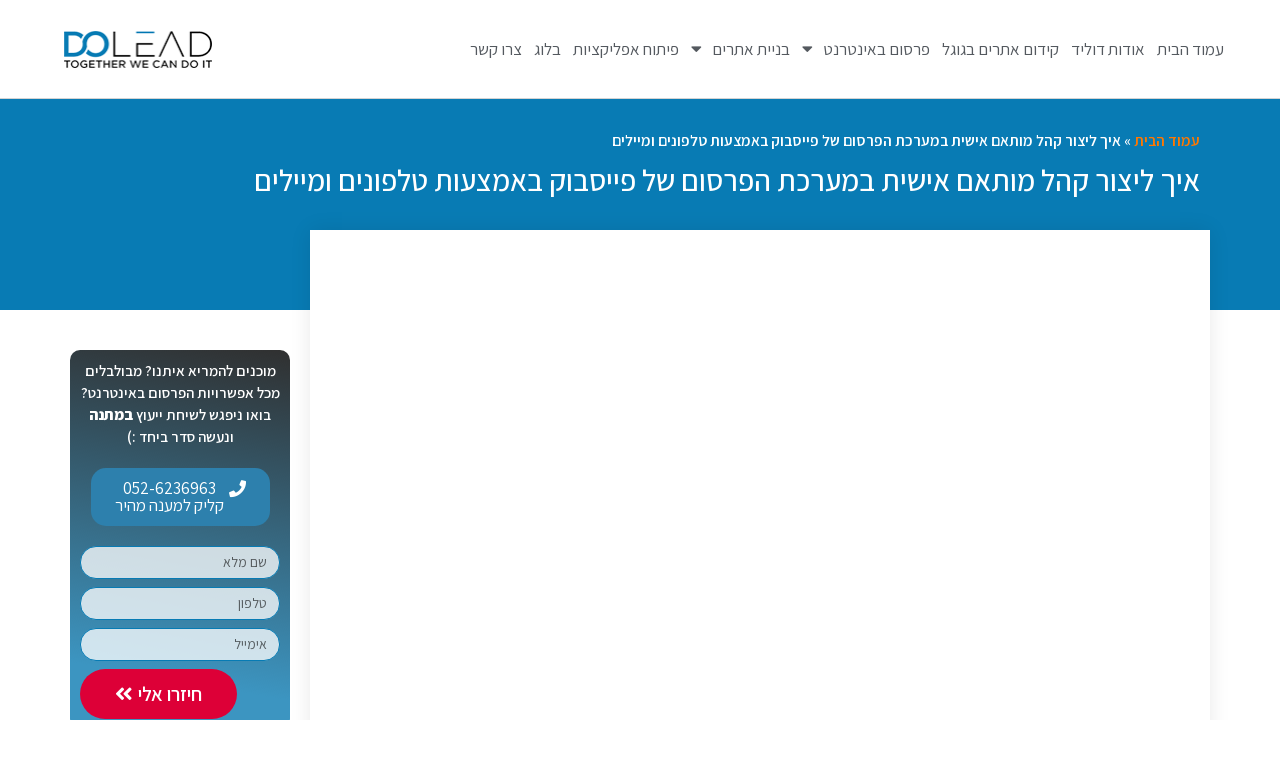

--- FILE ---
content_type: text/html; charset=UTF-8
request_url: https://www.dolead.co.il/customize-audience/
body_size: 25059
content:
<!doctype html><html dir="rtl" lang="he-IL"><head><meta charset="UTF-8"><meta name="viewport" content="width=device-width, initial-scale=1"><link rel="profile" href="http://gmpg.org/xfn/11"><meta name='robots' content='index, follow, max-image-preview:large, max-snippet:-1, max-video-preview:-1' /><title>איך ליצור קהל מותאם אישית במערכת הפרסום של פייסבוק באמצעות טלפונים ומיילים  - DoLead</title><link rel="canonical" href="https://www.dolead.co.il/customize-audience/" /><meta property="og:locale" content="he_IL" /><meta property="og:type" content="article" /><meta property="og:title" content="איך ליצור קהל מותאם אישית במערכת הפרסום של פייסבוק באמצעות טלפונים ומיילים  - DoLead" /><meta property="og:description" content="איך ליצור קהל בהתאמה אישית המערכת הפרסום של פייסבוק באמצעות טלפונים ומיילים אנחנו צריכים שיהיה לנו קובץ אקסל ששמור בסיומת של CSV עם הטלפונים והמיילים- גם רק טלפונים או מיילים זה בסדר. תחת חשבון המודעות שלנו נחפש לשונית &quot;קהלים&quot; ברגע שנפתחת לשונית הקהלים ניצור קהל חדש וקהל מותאם אישית. לאחר שבחרנו קהל מותאם אישית, ניצור [&hellip;]" /><meta property="og:url" content="https://www.dolead.co.il/customize-audience/" /><meta property="og:site_name" content="DoLead" /><meta property="article:published_time" content="2020-10-13T16:42:23+00:00" /><meta property="og:image" content="https://www.dolead.co.il/wp-content/uploads/2020/10/COPY-COPY-COPY-טמפלט-לסרטוני-וידאו-יוטיוב-3-1.jpeg" /><meta property="og:image:width" content="1280" /><meta property="og:image:height" content="720" /><meta name="twitter:card" content="summary_large_image" /><meta name="twitter:label1" content="נכתב על יד" /><meta name="twitter:data1" content="yoni4976" /> <script type="application/ld+json" class="yoast-schema-graph">{"@context":"https://schema.org","@graph":[{"@type":"Organization","@id":"https://www.dolead.co.il/#organization","name":"DoLead","url":"https://www.dolead.co.il/","sameAs":[],"logo":{"@type":"ImageObject","@id":"https://www.dolead.co.il/#logo","inLanguage":"he-IL","url":"https://www.dolead.co.il/wp-content/uploads/2018/08/Logo-DoLead-02.png","contentUrl":"https://www.dolead.co.il/wp-content/uploads/2018/08/Logo-DoLead-02.png","width":150,"height":50,"caption":"DoLead"},"image":{"@id":"https://www.dolead.co.il/#logo"}},{"@type":"WebSite","@id":"https://www.dolead.co.il/#website","url":"https://www.dolead.co.il/","name":"DoLead","description":"\u05e4\u05e8\u05e1\u05d5\u05dd \u05d1\u05d0\u05d9\u05e0\u05d8\u05e8\u05e0\u05d8 \u05e9\u05d9\u05d2\u05d3\u05d9\u05dc \u05dc\u05db\u05dd \u05d0\u05ea \u05e9\u05d5\u05e8\u05ea \u05d4\u05e8\u05d5\u05d5\u05d7 \u05d1\u05e2\u05e1\u05e7","publisher":{"@id":"https://www.dolead.co.il/#organization"},"potentialAction":[{"@type":"SearchAction","target":"https://www.dolead.co.il/?s={search_term_string}","query-input":"required name=search_term_string"}],"inLanguage":"he-IL"},{"@type":"ImageObject","@id":"https://www.dolead.co.il/customize-audience/#primaryimage","inLanguage":"he-IL","url":"https://www.dolead.co.il/wp-content/uploads/2020/10/COPY-COPY-COPY-\u05d8\u05de\u05e4\u05dc\u05d8-\u05dc\u05e1\u05e8\u05d8\u05d5\u05e0\u05d9-\u05d5\u05d9\u05d3\u05d0\u05d5-\u05d9\u05d5\u05d8\u05d9\u05d5\u05d1-3-1.jpeg","contentUrl":"https://www.dolead.co.il/wp-content/uploads/2020/10/COPY-COPY-COPY-\u05d8\u05de\u05e4\u05dc\u05d8-\u05dc\u05e1\u05e8\u05d8\u05d5\u05e0\u05d9-\u05d5\u05d9\u05d3\u05d0\u05d5-\u05d9\u05d5\u05d8\u05d9\u05d5\u05d1-3-1.jpeg","width":1280,"height":720,"caption":"\u05d0\u05d9\u05da \u05dc\u05d9\u05e6\u05d5\u05e8 \u05e7\u05d4\u05dc \u05de\u05d5\u05ea\u05d0\u05dd \u05d0\u05d9\u05e9\u05d9\u05ea \u05d1\u05de\u05e2\u05e8\u05db\u05ea \u05d4\u05e4\u05e8\u05e1\u05d5\u05dd \u05e9\u05dc \u05e4\u05d9\u05d9\u05e1\u05d1\u05d5\u05e7 \u05d1\u05d0\u05de\u05e6\u05e2\u05d5\u05ea \u05d8\u05dc\u05e4\u05d5\u05e0\u05d9\u05dd \u05d5\u05de\u05d9\u05d9\u05dc\u05d9\u05dd\u00a0"},{"@type":"WebPage","@id":"https://www.dolead.co.il/customize-audience/#webpage","url":"https://www.dolead.co.il/customize-audience/","name":"\u05d0\u05d9\u05da \u05dc\u05d9\u05e6\u05d5\u05e8 \u05e7\u05d4\u05dc \u05de\u05d5\u05ea\u05d0\u05dd \u05d0\u05d9\u05e9\u05d9\u05ea \u05d1\u05de\u05e2\u05e8\u05db\u05ea \u05d4\u05e4\u05e8\u05e1\u05d5\u05dd \u05e9\u05dc \u05e4\u05d9\u05d9\u05e1\u05d1\u05d5\u05e7 \u05d1\u05d0\u05de\u05e6\u05e2\u05d5\u05ea \u05d8\u05dc\u05e4\u05d5\u05e0\u05d9\u05dd \u05d5\u05de\u05d9\u05d9\u05dc\u05d9\u05dd\u00a0 - DoLead","isPartOf":{"@id":"https://www.dolead.co.il/#website"},"primaryImageOfPage":{"@id":"https://www.dolead.co.il/customize-audience/#primaryimage"},"datePublished":"2020-10-13T16:42:23+00:00","dateModified":"2020-10-13T16:42:23+00:00","breadcrumb":{"@id":"https://www.dolead.co.il/customize-audience/#breadcrumb"},"inLanguage":"he-IL","potentialAction":[{"@type":"ReadAction","target":["https://www.dolead.co.il/customize-audience/"]}]},{"@type":"BreadcrumbList","@id":"https://www.dolead.co.il/customize-audience/#breadcrumb","itemListElement":[{"@type":"ListItem","position":1,"item":{"@type":"WebPage","@id":"https://www.dolead.co.il/","url":"https://www.dolead.co.il/","name":"\u05e2\u05de\u05d5\u05d3 \u05d4\u05d1\u05d9\u05ea"}},{"@type":"ListItem","position":2,"item":{"@id":"https://www.dolead.co.il/customize-audience/#webpage"}}]},{"@type":"Article","@id":"https://www.dolead.co.il/customize-audience/#article","isPartOf":{"@id":"https://www.dolead.co.il/customize-audience/#webpage"},"author":{"@id":"https://www.dolead.co.il/#/schema/person/9bf3ee542cf0ddfa37bd7a303b8b3a32"},"headline":"\u05d0\u05d9\u05da \u05dc\u05d9\u05e6\u05d5\u05e8 \u05e7\u05d4\u05dc \u05de\u05d5\u05ea\u05d0\u05dd \u05d0\u05d9\u05e9\u05d9\u05ea \u05d1\u05de\u05e2\u05e8\u05db\u05ea \u05d4\u05e4\u05e8\u05e1\u05d5\u05dd \u05e9\u05dc \u05e4\u05d9\u05d9\u05e1\u05d1\u05d5\u05e7 \u05d1\u05d0\u05de\u05e6\u05e2\u05d5\u05ea \u05d8\u05dc\u05e4\u05d5\u05e0\u05d9\u05dd \u05d5\u05de\u05d9\u05d9\u05dc\u05d9\u05dd\u00a0","datePublished":"2020-10-13T16:42:23+00:00","dateModified":"2020-10-13T16:42:23+00:00","mainEntityOfPage":{"@id":"https://www.dolead.co.il/customize-audience/#webpage"},"wordCount":16,"publisher":{"@id":"https://www.dolead.co.il/#organization"},"image":{"@id":"https://www.dolead.co.il/customize-audience/#primaryimage"},"thumbnailUrl":"https://www.dolead.co.il/wp-content/uploads/2020/10/COPY-COPY-COPY-\u05d8\u05de\u05e4\u05dc\u05d8-\u05dc\u05e1\u05e8\u05d8\u05d5\u05e0\u05d9-\u05d5\u05d9\u05d3\u05d0\u05d5-\u05d9\u05d5\u05d8\u05d9\u05d5\u05d1-3-1.jpeg","articleSection":["\u05d1\u05dc\u05d5\u05d2 \u05e9\u05d9\u05d5\u05d5\u05e7 \u05d1\u05d0\u05d9\u05e0\u05d8\u05e8\u05e0\u05d8","\u05d8\u05d9\u05e4\u05d9\u05dd \u05d5\u05de\u05d3\u05e8\u05d9\u05db\u05d9\u05dd","\u05e4\u05d9\u05d9\u05e1\u05d1\u05d5\u05e7"],"inLanguage":"he-IL"},{"@type":"Person","@id":"https://www.dolead.co.il/#/schema/person/9bf3ee542cf0ddfa37bd7a303b8b3a32","name":"yoni4976"}]}</script> <link rel='dns-prefetch' href='//www.dolead.co.il' /><link rel="alternate" type="application/rss+xml" title="DoLead &laquo; פיד‏" href="https://www.dolead.co.il/feed/" /><link rel="alternate" type="application/rss+xml" title="DoLead &laquo; פיד תגובות‏" href="https://www.dolead.co.il/comments/feed/" /><style id='wp-img-auto-sizes-contain-inline-css' type='text/css'>img:is([sizes=auto i],[sizes^="auto," i]){contain-intrinsic-size:3000px 1500px}</style><style id='wp-emoji-styles-inline-css' type='text/css'>img.wp-smiley,img.emoji{display:inline!important;border:none!important;box-shadow:none!important;height:1em!important;width:1em!important;margin:0 0.07em!important;vertical-align:-0.1em!important;background:none!important;padding:0!important}</style><style id='wp-block-library-inline-css' type='text/css'>:root{--wp-block-synced-color:#7a00df;--wp-block-synced-color--rgb:122,0,223;--wp-bound-block-color:var(--wp-block-synced-color);--wp-editor-canvas-background:#ddd;--wp-admin-theme-color:#007cba;--wp-admin-theme-color--rgb:0,124,186;--wp-admin-theme-color-darker-10:#006ba1;--wp-admin-theme-color-darker-10--rgb:0,107,160.5;--wp-admin-theme-color-darker-20:#005a87;--wp-admin-theme-color-darker-20--rgb:0,90,135;--wp-admin-border-width-focus:2px}@media (min-resolution:192dpi){:root{--wp-admin-border-width-focus:1.5px}}.wp-element-button{cursor:pointer}:root .has-very-light-gray-background-color{background-color:#eee}:root .has-very-dark-gray-background-color{background-color:#313131}:root .has-very-light-gray-color{color:#eee}:root .has-very-dark-gray-color{color:#313131}:root .has-vivid-green-cyan-to-vivid-cyan-blue-gradient-background{background:linear-gradient(135deg,#00d084,#0693e3)}:root .has-purple-crush-gradient-background{background:linear-gradient(135deg,#34e2e4,#4721fb 50%,#ab1dfe)}:root .has-hazy-dawn-gradient-background{background:linear-gradient(135deg,#faaca8,#dad0ec)}:root .has-subdued-olive-gradient-background{background:linear-gradient(135deg,#fafae1,#67a671)}:root .has-atomic-cream-gradient-background{background:linear-gradient(135deg,#fdd79a,#004a59)}:root .has-nightshade-gradient-background{background:linear-gradient(135deg,#330968,#31cdcf)}:root .has-midnight-gradient-background{background:linear-gradient(135deg,#020381,#2874fc)}:root{--wp--preset--font-size--normal:16px;--wp--preset--font-size--huge:42px}.has-regular-font-size{font-size:1em}.has-larger-font-size{font-size:2.625em}.has-normal-font-size{font-size:var(--wp--preset--font-size--normal)}.has-huge-font-size{font-size:var(--wp--preset--font-size--huge)}.has-text-align-center{text-align:center}.has-text-align-left{text-align:left}.has-text-align-right{text-align:right}.has-fit-text{white-space:nowrap!important}#end-resizable-editor-section{display:none}.aligncenter{clear:both}.items-justified-left{justify-content:flex-start}.items-justified-center{justify-content:center}.items-justified-right{justify-content:flex-end}.items-justified-space-between{justify-content:space-between}.screen-reader-text{border:0;clip-path:inset(50%);height:1px;margin:-1px;overflow:hidden;padding:0;position:absolute;width:1px;word-wrap:normal!important}.screen-reader-text:focus{background-color:#ddd;clip-path:none;color:#444;display:block;font-size:1em;height:auto;left:5px;line-height:normal;padding:15px 23px 14px;text-decoration:none;top:5px;width:auto;z-index:100000}html :where(.has-border-color){border-style:solid}html :where([style*=border-top-color]){border-top-style:solid}html :where([style*=border-right-color]){border-right-style:solid}html :where([style*=border-bottom-color]){border-bottom-style:solid}html :where([style*=border-left-color]){border-left-style:solid}html :where([style*=border-width]){border-style:solid}html :where([style*=border-top-width]){border-top-style:solid}html :where([style*=border-right-width]){border-right-style:solid}html :where([style*=border-bottom-width]){border-bottom-style:solid}html :where([style*=border-left-width]){border-left-style:solid}html :where(img[class*=wp-image-]){height:auto;max-width:100%}:where(figure){margin:0 0 1em}html :where(.is-position-sticky){--wp-admin--admin-bar--position-offset:var(--wp-admin--admin-bar--height,0)}@media screen and (max-width:600px){html :where(.is-position-sticky){--wp-admin--admin-bar--position-offset:0}}</style><style id='global-styles-inline-css' type='text/css'>:root{--wp--preset--aspect-ratio--square:1;--wp--preset--aspect-ratio--4-3:4/3;--wp--preset--aspect-ratio--3-4:3/4;--wp--preset--aspect-ratio--3-2:3/2;--wp--preset--aspect-ratio--2-3:2/3;--wp--preset--aspect-ratio--16-9:16/9;--wp--preset--aspect-ratio--9-16:9/16;--wp--preset--color--black:#000;--wp--preset--color--cyan-bluish-gray:#abb8c3;--wp--preset--color--white:#fff;--wp--preset--color--pale-pink:#f78da7;--wp--preset--color--vivid-red:#cf2e2e;--wp--preset--color--luminous-vivid-orange:#ff6900;--wp--preset--color--luminous-vivid-amber:#fcb900;--wp--preset--color--light-green-cyan:#7bdcb5;--wp--preset--color--vivid-green-cyan:#00d084;--wp--preset--color--pale-cyan-blue:#8ed1fc;--wp--preset--color--vivid-cyan-blue:#0693e3;--wp--preset--color--vivid-purple:#9b51e0;--wp--preset--gradient--vivid-cyan-blue-to-vivid-purple:linear-gradient(135deg,rgb(6,147,227) 0%,rgb(155,81,224) 100%);--wp--preset--gradient--light-green-cyan-to-vivid-green-cyan:linear-gradient(135deg,rgb(122,220,180) 0%,rgb(0,208,130) 100%);--wp--preset--gradient--luminous-vivid-amber-to-luminous-vivid-orange:linear-gradient(135deg,rgb(252,185,0) 0%,rgb(255,105,0) 100%);--wp--preset--gradient--luminous-vivid-orange-to-vivid-red:linear-gradient(135deg,rgb(255,105,0) 0%,rgb(207,46,46) 100%);--wp--preset--gradient--very-light-gray-to-cyan-bluish-gray:linear-gradient(135deg,rgb(238,238,238) 0%,rgb(169,184,195) 100%);--wp--preset--gradient--cool-to-warm-spectrum:linear-gradient(135deg,rgb(74,234,220) 0%,rgb(151,120,209) 20%,rgb(207,42,186) 40%,rgb(238,44,130) 60%,rgb(251,105,98) 80%,rgb(254,248,76) 100%);--wp--preset--gradient--blush-light-purple:linear-gradient(135deg,rgb(255,206,236) 0%,rgb(152,150,240) 100%);--wp--preset--gradient--blush-bordeaux:linear-gradient(135deg,rgb(254,205,165) 0%,rgb(254,45,45) 50%,rgb(107,0,62) 100%);--wp--preset--gradient--luminous-dusk:linear-gradient(135deg,rgb(255,203,112) 0%,rgb(199,81,192) 50%,rgb(65,88,208) 100%);--wp--preset--gradient--pale-ocean:linear-gradient(135deg,rgb(255,245,203) 0%,rgb(182,227,212) 50%,rgb(51,167,181) 100%);--wp--preset--gradient--electric-grass:linear-gradient(135deg,rgb(202,248,128) 0%,rgb(113,206,126) 100%);--wp--preset--gradient--midnight:linear-gradient(135deg,rgb(2,3,129) 0%,rgb(40,116,252) 100%);--wp--preset--font-size--small:13px;--wp--preset--font-size--medium:20px;--wp--preset--font-size--large:36px;--wp--preset--font-size--x-large:42px;--wp--preset--spacing--20:.44rem;--wp--preset--spacing--30:.67rem;--wp--preset--spacing--40:1rem;--wp--preset--spacing--50:1.5rem;--wp--preset--spacing--60:2.25rem;--wp--preset--spacing--70:3.38rem;--wp--preset--spacing--80:5.06rem;--wp--preset--shadow--natural:6px 6px 9px rgba(0,0,0,.2);--wp--preset--shadow--deep:12px 12px 50px rgba(0,0,0,.4);--wp--preset--shadow--sharp:6px 6px 0 rgba(0,0,0,.2);--wp--preset--shadow--outlined:6px 6px 0 -3px rgb(255,255,255),6px 6px rgb(0,0,0);--wp--preset--shadow--crisp:6px 6px 0 rgb(0,0,0)}:where(.is-layout-flex){gap:.5em}:where(.is-layout-grid){gap:.5em}body .is-layout-flex{display:flex}.is-layout-flex{flex-wrap:wrap;align-items:center}.is-layout-flex>:is(*,div){margin:0}body .is-layout-grid{display:grid}.is-layout-grid>:is(*,div){margin:0}:where(.wp-block-columns.is-layout-flex){gap:2em}:where(.wp-block-columns.is-layout-grid){gap:2em}:where(.wp-block-post-template.is-layout-flex){gap:1.25em}:where(.wp-block-post-template.is-layout-grid){gap:1.25em}.has-black-color{color:var(--wp--preset--color--black)!important}.has-cyan-bluish-gray-color{color:var(--wp--preset--color--cyan-bluish-gray)!important}.has-white-color{color:var(--wp--preset--color--white)!important}.has-pale-pink-color{color:var(--wp--preset--color--pale-pink)!important}.has-vivid-red-color{color:var(--wp--preset--color--vivid-red)!important}.has-luminous-vivid-orange-color{color:var(--wp--preset--color--luminous-vivid-orange)!important}.has-luminous-vivid-amber-color{color:var(--wp--preset--color--luminous-vivid-amber)!important}.has-light-green-cyan-color{color:var(--wp--preset--color--light-green-cyan)!important}.has-vivid-green-cyan-color{color:var(--wp--preset--color--vivid-green-cyan)!important}.has-pale-cyan-blue-color{color:var(--wp--preset--color--pale-cyan-blue)!important}.has-vivid-cyan-blue-color{color:var(--wp--preset--color--vivid-cyan-blue)!important}.has-vivid-purple-color{color:var(--wp--preset--color--vivid-purple)!important}.has-black-background-color{background-color:var(--wp--preset--color--black)!important}.has-cyan-bluish-gray-background-color{background-color:var(--wp--preset--color--cyan-bluish-gray)!important}.has-white-background-color{background-color:var(--wp--preset--color--white)!important}.has-pale-pink-background-color{background-color:var(--wp--preset--color--pale-pink)!important}.has-vivid-red-background-color{background-color:var(--wp--preset--color--vivid-red)!important}.has-luminous-vivid-orange-background-color{background-color:var(--wp--preset--color--luminous-vivid-orange)!important}.has-luminous-vivid-amber-background-color{background-color:var(--wp--preset--color--luminous-vivid-amber)!important}.has-light-green-cyan-background-color{background-color:var(--wp--preset--color--light-green-cyan)!important}.has-vivid-green-cyan-background-color{background-color:var(--wp--preset--color--vivid-green-cyan)!important}.has-pale-cyan-blue-background-color{background-color:var(--wp--preset--color--pale-cyan-blue)!important}.has-vivid-cyan-blue-background-color{background-color:var(--wp--preset--color--vivid-cyan-blue)!important}.has-vivid-purple-background-color{background-color:var(--wp--preset--color--vivid-purple)!important}.has-black-border-color{border-color:var(--wp--preset--color--black)!important}.has-cyan-bluish-gray-border-color{border-color:var(--wp--preset--color--cyan-bluish-gray)!important}.has-white-border-color{border-color:var(--wp--preset--color--white)!important}.has-pale-pink-border-color{border-color:var(--wp--preset--color--pale-pink)!important}.has-vivid-red-border-color{border-color:var(--wp--preset--color--vivid-red)!important}.has-luminous-vivid-orange-border-color{border-color:var(--wp--preset--color--luminous-vivid-orange)!important}.has-luminous-vivid-amber-border-color{border-color:var(--wp--preset--color--luminous-vivid-amber)!important}.has-light-green-cyan-border-color{border-color:var(--wp--preset--color--light-green-cyan)!important}.has-vivid-green-cyan-border-color{border-color:var(--wp--preset--color--vivid-green-cyan)!important}.has-pale-cyan-blue-border-color{border-color:var(--wp--preset--color--pale-cyan-blue)!important}.has-vivid-cyan-blue-border-color{border-color:var(--wp--preset--color--vivid-cyan-blue)!important}.has-vivid-purple-border-color{border-color:var(--wp--preset--color--vivid-purple)!important}.has-vivid-cyan-blue-to-vivid-purple-gradient-background{background:var(--wp--preset--gradient--vivid-cyan-blue-to-vivid-purple)!important}.has-light-green-cyan-to-vivid-green-cyan-gradient-background{background:var(--wp--preset--gradient--light-green-cyan-to-vivid-green-cyan)!important}.has-luminous-vivid-amber-to-luminous-vivid-orange-gradient-background{background:var(--wp--preset--gradient--luminous-vivid-amber-to-luminous-vivid-orange)!important}.has-luminous-vivid-orange-to-vivid-red-gradient-background{background:var(--wp--preset--gradient--luminous-vivid-orange-to-vivid-red)!important}.has-very-light-gray-to-cyan-bluish-gray-gradient-background{background:var(--wp--preset--gradient--very-light-gray-to-cyan-bluish-gray)!important}.has-cool-to-warm-spectrum-gradient-background{background:var(--wp--preset--gradient--cool-to-warm-spectrum)!important}.has-blush-light-purple-gradient-background{background:var(--wp--preset--gradient--blush-light-purple)!important}.has-blush-bordeaux-gradient-background{background:var(--wp--preset--gradient--blush-bordeaux)!important}.has-luminous-dusk-gradient-background{background:var(--wp--preset--gradient--luminous-dusk)!important}.has-pale-ocean-gradient-background{background:var(--wp--preset--gradient--pale-ocean)!important}.has-electric-grass-gradient-background{background:var(--wp--preset--gradient--electric-grass)!important}.has-midnight-gradient-background{background:var(--wp--preset--gradient--midnight)!important}.has-small-font-size{font-size:var(--wp--preset--font-size--small)!important}.has-medium-font-size{font-size:var(--wp--preset--font-size--medium)!important}.has-large-font-size{font-size:var(--wp--preset--font-size--large)!important}.has-x-large-font-size{font-size:var(--wp--preset--font-size--x-large)!important}</style><style id='classic-theme-styles-inline-css' type='text/css'>
/*! This file is auto-generated */
.wp-block-button__link{color:#fff;background-color:#32373c;border-radius:9999px;box-shadow:none;text-decoration:none;padding:calc(.667em + 2px) calc(1.333em + 2px);font-size:1.125em}.wp-block-file__button{background:#32373c;color:#fff;text-decoration:none}</style><link rel='stylesheet' id='dashicons-css' href='https://www.dolead.co.il/wp-includes/css/dashicons.min.css' type='text/css' media='all' /><link rel='stylesheet' id='hello-elementor-style-css' href='https://www.dolead.co.il/wp-content/themes/hello-elementor-theme-master/style.css' type='text/css' media='all' /><link rel='stylesheet' id='elementor-icons-css' href='https://www.dolead.co.il/wp-content/cache/busting/1/wp-content/plugins/elementor/assets/lib/eicons/css/elementor-icons.min-5.11.0.css' type='text/css' media='all' /><link rel='stylesheet' id='elementor-animations-css' href='https://www.dolead.co.il/wp-content/cache/busting/1/wp-content/plugins/elementor/assets/lib/animations/animations.min-3.2.4.css' type='text/css' media='all' /><link rel='stylesheet' id='elementor-frontend-legacy-css' href='https://www.dolead.co.il/wp-content/cache/busting/1/wp-content/plugins/elementor/assets/css/frontend-legacy-rtl.min-3.2.4.css' type='text/css' media='all' /><link rel='stylesheet' id='elementor-frontend-css' href='https://www.dolead.co.il/wp-content/cache/busting/1/wp-content/plugins/elementor/assets/css/frontend-rtl.min-3.2.4.css' type='text/css' media='all' /><style id='elementor-frontend-inline-css' type='text/css'>@font-face{font-family:eicons;src:url(https://www.dolead.co.il/wp-content/plugins/elementor/assets/lib/eicons/fonts/eicons.eot?5.10.0);src:url(https://www.dolead.co.il/wp-content/plugins/elementor/assets/lib/eicons/fonts/eicons.eot?5.10.0#iefix) format("embedded-opentype"),url(https://www.dolead.co.il/wp-content/plugins/elementor/assets/lib/eicons/fonts/eicons.woff2?5.10.0) format("woff2"),url(https://www.dolead.co.il/wp-content/plugins/elementor/assets/lib/eicons/fonts/eicons.woff?5.10.0) format("woff"),url(https://www.dolead.co.il/wp-content/plugins/elementor/assets/lib/eicons/fonts/eicons.ttf?5.10.0) format("truetype"),url(https://www.dolead.co.il/wp-content/plugins/elementor/assets/lib/eicons/fonts/eicons.svg?5.10.0#eicon) format("svg");font-weight:400;font-style:normal}</style><link rel='stylesheet' id='elementor-post-6862-css' href='https://www.dolead.co.il/wp-content/cache/busting/1/wp-content/uploads/elementor/css/post-6862-1623333730.css' type='text/css' media='all' /><link rel='stylesheet' id='elementor-pro-css' href='https://www.dolead.co.il/wp-content/cache/busting/1/wp-content/plugins/elementor-pro/assets/css/frontend-rtl.min-3.3.0.css' type='text/css' media='all' /><link rel='stylesheet' id='font-awesome-5-all-css' href='https://www.dolead.co.il/wp-content/cache/busting/1/wp-content/plugins/elementor/assets/lib/font-awesome/css/all.min-3.2.4.css' type='text/css' media='all' /><link rel='stylesheet' id='font-awesome-4-shim-css' href='https://www.dolead.co.il/wp-content/cache/busting/1/wp-content/plugins/elementor/assets/lib/font-awesome/css/v4-shims.min-3.2.4.css' type='text/css' media='all' /><link rel='stylesheet' id='elementor-post-5251-css' href='https://www.dolead.co.il/wp-content/cache/busting/1/wp-content/uploads/elementor/css/post-5251-1730368710.css' type='text/css' media='all' /><link rel='stylesheet' id='elementor-post-2586-css' href='https://www.dolead.co.il/wp-content/cache/busting/1/wp-content/uploads/elementor/css/post-2586-1730368710.css' type='text/css' media='all' /><link rel='stylesheet' id='elementor-post-5207-css' href='https://www.dolead.co.il/wp-content/cache/busting/1/wp-content/uploads/elementor/css/post-5207-1730368916.css' type='text/css' media='all' /><link rel='stylesheet' id='elementor-post-4093-css' href='https://www.dolead.co.il/wp-content/cache/busting/1/wp-content/uploads/elementor/css/post-4093-1730368710.css' type='text/css' media='all' /><link rel='stylesheet' id='grw_css-css' href='https://www.dolead.co.il/wp-content/cache/busting/1/wp-content/plugins/widget-google-reviews/static/css/google-review-1.9.1.css' type='text/css' media='all' /><link rel='stylesheet' id='google-fonts-1-css' href='https://fonts.googleapis.com/css?family=Assistant%3A100%2C100italic%2C200%2C200italic%2C300%2C300italic%2C400%2C400italic%2C500%2C500italic%2C600%2C600italic%2C700%2C700italic%2C800%2C800italic%2C900%2C900italic&#038;display=auto&#038;subset=hebrew&#038;ver=6.9' type='text/css' media='all' /><link rel='stylesheet' id='elementor-icons-shared-0-css' href='https://www.dolead.co.il/wp-content/cache/busting/1/wp-content/plugins/elementor/assets/lib/font-awesome/css/fontawesome.min-5.15.1.css' type='text/css' media='all' /><link rel='stylesheet' id='elementor-icons-fa-solid-css' href='https://www.dolead.co.il/wp-content/cache/busting/1/wp-content/plugins/elementor/assets/lib/font-awesome/css/solid.min-5.15.1.css' type='text/css' media='all' /><link rel='stylesheet' id='elementor-icons-fa-brands-css' href='https://www.dolead.co.il/wp-content/cache/busting/1/wp-content/plugins/elementor/assets/lib/font-awesome/css/brands.min-5.15.1.css' type='text/css' media='all' /> <script type="text/javascript" src="https://www.dolead.co.il/wp-content/cache/busting/1/wp-content/plugins/elementor/assets/lib/font-awesome/js/v4-shims.min-3.2.4.js" id="font-awesome-4-shim-js"></script> <script data-minify="1" type="text/javascript" src="https://www.dolead.co.il/wp-content/cache/min/1/wp-content/plugins/widget-google-reviews/static/js/wpac-time-34d784f52f1943aca441e302e20025a8.js" id="wpac_time_js-js"></script> <link rel="https://api.w.org/" href="https://www.dolead.co.il/wp-json/" /><link rel="alternate" title="JSON" type="application/json" href="https://www.dolead.co.il/wp-json/wp/v2/posts/7962" /><link rel="EditURI" type="application/rsd+xml" title="RSD" href="https://www.dolead.co.il/xmlrpc.php?rsd" /><meta name="generator" content="WordPress 6.9" /><link rel='shortlink' href='https://www.dolead.co.il/?p=7962' />  <script>(function(w,d,s,l,i){w[l]=w[l]||[];w[l].push({'gtm.start':
new Date().getTime(),event:'gtm.js'});var f=d.getElementsByTagName(s)[0],
j=d.createElement(s),dl=l!='dataLayer'?'&l='+l:'';j.async=true;j.src=
'https://www.googletagmanager.com/gtm.js?id='+i+dl;f.parentNode.insertBefore(j,f);
})(window,document,'script','dataLayer','GTM-5TR8PMB');</script> <meta name="facebook-domain-verification" content="ki5mm91wlgh1rpqhadj9qvhhicjsz3" /> <script type="text/javascript">var _statcounter = _statcounter || [];
			_statcounter.push({"tags": {"author": "yoni4976"}});</script>  <script async src="https://www.googletagmanager.com/gtag/js?id=G-T544GG28V9"></script> <script>window.dataLayer = window.dataLayer || [];
  function gtag(){dataLayer.push(arguments);}
  gtag('js', new Date());

  gtag('config', 'G-T544GG28V9');</script> <script>!function(o,i){window.provesrc&&window.console&&console.error&&console.error("ProveSource is included twice in this page."),provesrc=window.provesrc={dq:[],display:function(){this.dq.push(arguments)}},o._provesrcAsyncInit=function(){provesrc.init({apiKey:"eyJhbGciOiJIUzI1NiIsInR5cCI6IkpXVCJ9.eyJhY2NvdW50SWQiOiI1ZjY3YWU5YmVhOGM5MzRmM2JjYzY5M2QiLCJpYXQiOjE2MDA2MzA0Mjh9.2eE5lf09200BDhcNmO1GTisSywI_rvLLGVmpgJRbqw4",v:"0.0.4"})};var r=i.createElement("script");r.async=!0,r["ch"+"ar"+"set"]="UTF-8",r.src="https://cdn.provesrc.com/provesrc.js";var e=i.getElementsByTagName("script")[0];e.parentNode.insertBefore(r,e)}(window,document);</script><script type="application/ld+json">{"@context":"https:\/\/schema.org","@type":"Article","mainEntityOfPage":{"@type":"WebPage","@id":"https:\/\/www.dolead.co.il\/customize-audience\/"},"headline":"\u05d0\u05d9\u05da \u05dc\u05d9\u05e6\u05d5\u05e8 \u05e7\u05d4\u05dc \u05de\u05d5\u05ea\u05d0\u05dd \u05d0\u05d9\u05e9\u05d9\u05ea \u05d1\u05de\u05e2\u05e8\u05db\u05ea \u05d4\u05e4\u05e8\u05e1\u05d5\u05dd \u05e9\u05dc \u05e4\u05d9\u05d9\u05e1\u05d1\u05d5\u05e7 \u05d1\u05d0\u05de\u05e6\u05e2\u05d5\u05ea \u05d8\u05dc\u05e4\u05d5\u05e0\u05d9\u05dd \u05d5\u05de\u05d9\u05d9\u05dc\u05d9\u05dd\u00a0","image":{"@type":"ImageObject","url":"https:\/\/www.dolead.co.il\/wp-content\/uploads\/2020\/10\/COPY-COPY-COPY-\u05d8\u05de\u05e4\u05dc\u05d8-\u05dc\u05e1\u05e8\u05d8\u05d5\u05e0\u05d9-\u05d5\u05d9\u05d3\u05d0\u05d5-\u05d9\u05d5\u05d8\u05d9\u05d5\u05d1-3-1.jpeg","width":1280,"height":720},"datePublished":"2020-10-13T19:42:23+0000","dateModified":"2020-10-13T19:42:23+0000","author":{"@type":"Person","name":"yoni4976"},"publisher":{"@type":"Organization","name":"DoLead","logo":{"@type":"ImageObject","url":"https:\/\/www.dolead.co.il\/wp-content\/uploads\/2018\/08\/Logo-DoLead-02.png"}}}</script><script type="application/ld+json">{"@context":"https:\/\/schema.org","@type":"organization","name":"DoLead","url":"https:\/\/www.dolead.co.il","logo":{"@type":"ImageObject","url":"https:\/\/www.dolead.co.il\/wp-content\/uploads\/2019\/07\/\u05d3\u05d5\u05dc\u05d9\u05d3-\u05d7\u05d3\u05e9-PSD.png","width":1000,"height":800},"sameAs":["https:\/\/www.facebook.com\/doleadisrael","https:\/\/www.instagram.com\/yonicohen_dolead\/","https:\/\/www.youtube.com\/channel\/UCFoI9TNAZ5xcbadc1ACyXXw","https:\/\/www.linkedin.com\/company\/37067880\/admin\/"]}</script><script type="application/ld+json">{"@context":"https:\/\/schema.org","@graph":[{"@context":"https:\/\/schema.org","@type":"SiteNavigationElement","id":"site-navigation","name":"\u05e2\u05de\u05d5\u05d3 \u05d4\u05d1\u05d9\u05ea","url":"https:\/\/www.dolead.co.il\/"},{"@context":"https:\/\/schema.org","@type":"SiteNavigationElement","id":"site-navigation","name":"\u05d0\u05d5\u05d3\u05d5\u05ea \u05d3\u05d5\u05dc\u05d9\u05d3","url":"https:\/\/www.dolead.co.il\/about\/"},{"@context":"https:\/\/schema.org","@type":"SiteNavigationElement","id":"site-navigation","name":"\u05e7\u05d9\u05d3\u05d5\u05dd \u05d0\u05ea\u05e8\u05d9\u05dd \u05d1\u05d2\u05d5\u05d2\u05dc","url":"https:\/\/www.dolead.co.il\/seo\/"},{"@context":"https:\/\/schema.org","@type":"SiteNavigationElement","id":"site-navigation","name":"\u05e4\u05e8\u05e1\u05d5\u05dd \u05d1\u05d0\u05d9\u05e0\u05d8\u05e8\u05e0\u05d8","url":"https:\/\/www.dolead.co.il\/internet-marketing\/"},{"@context":"https:\/\/schema.org","@type":"SiteNavigationElement","id":"site-navigation","name":"\u05ea\u05d9\u05e7 \u05e2\u05d1\u05d5\u05d3\u05d5\u05ea \u2013 \u05e7\u05d9\u05d3\u05d5\u05dd \u05de\u05de\u05d5\u05de\u05df","url":"https:\/\/www.dolead.co.il\/portfolio-ads\/"},{"@context":"https:\/\/schema.org","@type":"SiteNavigationElement","id":"site-navigation","name":"\u05e4\u05e8\u05e1\u05d5\u05dd \u05d1\u05d2\u05d5\u05d2\u05dc","url":"https:\/\/www.dolead.co.il\/google-ads\/"},{"@context":"https:\/\/schema.org","@type":"SiteNavigationElement","id":"site-navigation","name":"\u05e4\u05e8\u05e1\u05d5\u05dd \u05d1\u05e4\u05d9\u05d9\u05e1\u05d1\u05d5\u05e7","url":"https:\/\/www.dolead.co.il\/facebook\/"},{"@context":"https:\/\/schema.org","@type":"SiteNavigationElement","id":"site-navigation","name":"\u05e4\u05e8\u05e1\u05d5\u05dd \u05d1\u05d0\u05d9\u05e0\u05e1\u05d8\u05d2\u05e8\u05dd","url":"https:\/\/www.dolead.co.il\/instagram\/"},{"@context":"https:\/\/schema.org","@type":"SiteNavigationElement","id":"site-navigation","name":"\u05e4\u05e8\u05e1\u05d5\u05dd \u05d1\u05d8\u05d0\u05d1\u05d5\u05dc\u05d4 \u05d5\u05d0\u05d0\u05d5\u05d8\u05d1\u05e8\u05d9\u05d9\u05df","url":"https:\/\/www.dolead.co.il\/taboola-outbrain-ads\/"},{"@context":"https:\/\/schema.org","@type":"SiteNavigationElement","id":"site-navigation","name":"\u05e0\u05d9\u05d4\u05d5\u05dc \u05de\u05d3\u05d9\u05d4 \u05d7\u05d1\u05e8\u05ea\u05d9\u05ea","url":"https:\/\/www.dolead.co.il\/social-media\/"},{"@context":"https:\/\/schema.org","@type":"SiteNavigationElement","id":"site-navigation","name":"\u05e9\u05d9\u05d5\u05d5\u05e7 \u05d3\u05d9\u05d2\u05d9\u05d8\u05dc\u05d9 \u05dc\u05e2\u05e1\u05e7\u05d9\u05dd","url":"https:\/\/www.dolead.co.il\/digital-marketing\/"},{"@context":"https:\/\/schema.org","@type":"SiteNavigationElement","id":"site-navigation","name":"\u05d1\u05e0\u05d9\u05d9\u05ea \u05d0\u05ea\u05e8\u05d9\u05dd","url":"#"},{"@context":"https:\/\/schema.org","@type":"SiteNavigationElement","id":"site-navigation","name":"\u05ea\u05d9\u05e7 \u05e2\u05d1\u05d5\u05d3\u05d5\u05ea","url":"https:\/\/www.dolead.co.il\/portfolio\/"},{"@context":"https:\/\/schema.org","@type":"SiteNavigationElement","id":"site-navigation","name":"\u05d1\u05e0\u05d9\u05d9\u05ea \u05d0\u05ea\u05e8\u05d9\u05dd \u05dc\u05e2\u05e1\u05e7\u05d9\u05dd","url":"https:\/\/www.dolead.co.il\/website\/"},{"@context":"https:\/\/schema.org","@type":"SiteNavigationElement","id":"site-navigation","name":"\u05d1\u05e0\u05d9\u05d9\u05ea \u05d0\u05ea\u05e8 \u05ea\u05d3\u05de\u05d9\u05ea","url":"https:\/\/www.dolead.co.il\/website\/tadmit-website\/"},{"@context":"https:\/\/schema.org","@type":"SiteNavigationElement","id":"site-navigation","name":"\u05d9\u05ea\u05e8\u05d5\u05e0\u05d5\u05ea \u05d5\u05d5\u05e8\u05d3\u05e4\u05e8\u05e1","url":"https:\/\/www.dolead.co.il\/website\/wordpress\/"},{"@context":"https:\/\/schema.org","@type":"SiteNavigationElement","id":"site-navigation","name":"\u05d1\u05e0\u05d9\u05d9\u05ea \u05d3\u05e4\u05d9 \u05e0\u05d7\u05d9\u05ea\u05d4","url":"https:\/\/www.dolead.co.il\/website\/landing-page\/"},{"@context":"https:\/\/schema.org","@type":"SiteNavigationElement","id":"site-navigation","name":"\u05e9\u05d9\u05e4\u05d5\u05e8 \u05d9\u05d7\u05e1 \u05d4\u05de\u05e8\u05d4","url":"https:\/\/www.dolead.co.il\/cro\/"},{"@context":"https:\/\/schema.org","@type":"SiteNavigationElement","id":"site-navigation","name":"\u05e4\u05d9\u05ea\u05d5\u05d7 \u05d0\u05e4\u05dc\u05d9\u05e7\u05e6\u05d9\u05d5\u05ea","url":"https:\/\/www.dolead.co.il\/%d7%a4%d7%99%d7%aa%d7%95%d7%97-%d7%90%d7%a4%d7%9c%d7%99%d7%a7%d7%a6%d7%99%d7%95%d7%aa\/"},{"@context":"https:\/\/schema.org","@type":"SiteNavigationElement","id":"site-navigation","name":"\u05d1\u05dc\u05d5\u05d2","url":"https:\/\/www.dolead.co.il\/category\/blog-digital-marketing\/"},{"@context":"https:\/\/schema.org","@type":"SiteNavigationElement","id":"site-navigation","name":"\u05e6\u05e8\u05d5 \u05e7\u05e9\u05e8","url":"https:\/\/www.dolead.co.il\/contact-us\/"}]}</script><script type="application/ld+json">{"@context":"https:\/\/schema.org","@type":"WebSite","name":"DoLead","url":"https:\/\/www.dolead.co.il","potentialAction":[{"@type":"SearchAction","target":"https:\/\/www.dolead.co.il\/?s={search_term_string}","query-input":"required name=search_term_string"}]}</script><script type="application/ld+json">{"@context":"https:\/\/schema.org","@type":"BreadcrumbList","itemListElement":[{"@type":"ListItem","position":1,"item":{"@id":"https:\/\/www.dolead.co.il\/","name":"Home"}},{"@type":"ListItem","position":2,"item":{"@id":"https:\/\/www.dolead.co.il\/customize-audience\/","name":"\u05d0\u05d9\u05da \u05dc\u05d9\u05e6\u05d5\u05e8 \u05e7\u05d4\u05dc \u05de\u05d5\u05ea\u05d0\u05dd \u05d0\u05d9\u05e9\u05d9\u05ea \u05d1\u05de\u05e2\u05e8\u05db\u05ea \u05d4\u05e4\u05e8\u05e1\u05d5\u05dd \u05e9\u05dc \u05e4\u05d9\u05d9\u05e1\u05d1\u05d5\u05e7 \u05d1\u05d0\u05de\u05e6\u05e2\u05d5\u05ea \u05d8\u05dc\u05e4\u05d5\u05e0\u05d9\u05dd \u05d5\u05de\u05d9\u05d9\u05dc\u05d9\u05dd\u00a0"}}]}</script><link rel="icon" href="https://www.dolead.co.il/wp-content/uploads/2018/08/cropped-סמל-אתר-DoLead-32x32.png" sizes="32x32" /><link rel="icon" href="https://www.dolead.co.il/wp-content/uploads/2018/08/cropped-סמל-אתר-DoLead-192x192.png" sizes="192x192" /><link rel="apple-touch-icon" href="https://www.dolead.co.il/wp-content/uploads/2018/08/cropped-סמל-אתר-DoLead-180x180.png" /><meta name="msapplication-TileImage" content="https://www.dolead.co.il/wp-content/uploads/2018/08/cropped-סמל-אתר-DoLead-270x270.png" /></head><body class="rtl wp-singular post-template-default single single-post postid-7962 single-format-standard wp-custom-logo wp-theme-hello-elementor-theme-master wp-schema-pro-2.0.0 elementor-default elementor-kit-6862 elementor-page-5207"><header data-elementor-type="header" data-elementor-id="5251" class="elementor elementor-5251 elementor-location-header" data-elementor-settings="[]"><div class="elementor-section-wrap"><section class="elementor-section elementor-top-section elementor-element elementor-element-529031e8 elementor-section-content-middle elementor-section-boxed elementor-section-height-default elementor-section-height-default" data-id="529031e8" data-element_type="section" data-settings="{&quot;background_background&quot;:&quot;classic&quot;,&quot;sticky&quot;:&quot;top&quot;,&quot;sticky_on&quot;:[&quot;desktop&quot;,&quot;tablet&quot;,&quot;mobile&quot;],&quot;sticky_offset&quot;:0,&quot;sticky_effects_offset&quot;:0}"><div class="elementor-container elementor-column-gap-default"><div class="elementor-row"><div class="elementor-column elementor-col-33 elementor-top-column elementor-element elementor-element-38f7ff6" data-id="38f7ff6" data-element_type="column"><div class="elementor-column-wrap elementor-element-populated"><div class="elementor-widget-wrap"><div class="elementor-element elementor-element-093453a elementor-nav-menu__align-right elementor-nav-menu--stretch elementor-nav-menu--dropdown-tablet elementor-nav-menu__text-align-aside elementor-nav-menu--toggle elementor-nav-menu--burger elementor-widget elementor-widget-nav-menu" data-id="093453a" data-element_type="widget" data-settings="{&quot;full_width&quot;:&quot;stretch&quot;,&quot;layout&quot;:&quot;horizontal&quot;,&quot;submenu_icon&quot;:{&quot;value&quot;:&quot;fas fa-caret-down&quot;,&quot;library&quot;:&quot;fa-solid&quot;},&quot;toggle&quot;:&quot;burger&quot;}" data-widget_type="nav-menu.default"><div class="elementor-widget-container"><nav migration_allowed="1" migrated="0" role="navigation" class="elementor-nav-menu--main elementor-nav-menu__container elementor-nav-menu--layout-horizontal e--pointer-underline e--animation-slide"><ul id="menu-1-093453a" class="elementor-nav-menu"><li class="menu-item menu-item-type-post_type menu-item-object-page menu-item-home menu-item-2657"><a href="https://www.dolead.co.il/" class="elementor-item">עמוד הבית</a></li><li class="menu-item menu-item-type-post_type menu-item-object-page menu-item-5857"><a href="https://www.dolead.co.il/about/" class="elementor-item">אודות דוליד</a></li><li class="menu-item menu-item-type-post_type menu-item-object-page menu-item-2642"><a href="https://www.dolead.co.il/seo/" class="elementor-item">קידום אתרים בגוגל</a></li><li class="menu-item menu-item-type-custom menu-item-object-custom menu-item-has-children menu-item-3150"><a href="#" class="elementor-item elementor-item-anchor">פרסום באינטרנט</a><ul class="sub-menu elementor-nav-menu--dropdown"><li class="menu-item menu-item-type-post_type menu-item-object-page menu-item-9114"><a href="https://www.dolead.co.il/portfolio-ads/" class="elementor-sub-item">תיק עבודות – קידום ממומן</a></li><li class="menu-item menu-item-type-post_type menu-item-object-page menu-item-2641"><a href="https://www.dolead.co.il/internet-marketing/" class="elementor-sub-item">פרסום באינטרנט</a></li><li class="menu-item menu-item-type-post_type menu-item-object-page menu-item-3149"><a href="https://www.dolead.co.il/google-ads/" class="elementor-sub-item">פרסום בגוגל</a></li><li class="menu-item menu-item-type-post_type menu-item-object-page menu-item-3219"><a href="https://www.dolead.co.il/facebook/" class="elementor-sub-item">פרסום בפייסבוק</a></li><li class="menu-item menu-item-type-post_type menu-item-object-page menu-item-3657"><a href="https://www.dolead.co.il/instagram/" class="elementor-sub-item">פרסום באינסטגרם</a></li><li class="menu-item menu-item-type-post_type menu-item-object-post menu-item-7408"><a href="https://www.dolead.co.il/taboola-outbrain-ads/" class="elementor-sub-item">פרסום בטאבולה ואאוטבריין</a></li><li class="menu-item menu-item-type-post_type menu-item-object-page menu-item-2640"><a href="https://www.dolead.co.il/social-media/" class="elementor-sub-item">ניהול מדיה חברתית</a></li><li class="menu-item menu-item-type-post_type menu-item-object-page menu-item-5430"><a href="https://www.dolead.co.il/digital-marketing/" class="elementor-sub-item">שיווק דיגיטלי לעסקים</a></li></ul></li><li class="menu-item menu-item-type-custom menu-item-object-custom menu-item-has-children menu-item-3203"><a href="#" class="elementor-item elementor-item-anchor">בניית אתרים</a><ul class="sub-menu elementor-nav-menu--dropdown"><li class="menu-item menu-item-type-post_type menu-item-object-page menu-item-6567"><a href="https://www.dolead.co.il/portfolio/" class="elementor-sub-item">תיק עבודות</a></li><li class="menu-item menu-item-type-post_type menu-item-object-page menu-item-2639"><a href="https://www.dolead.co.il/website/" class="elementor-sub-item">בניית אתרים לעסקים</a></li><li class="menu-item menu-item-type-post_type menu-item-object-page menu-item-3413"><a href="https://www.dolead.co.il/website/tadmit-website/" class="elementor-sub-item">בניית אתר תדמית</a></li><li class="menu-item menu-item-type-post_type menu-item-object-page menu-item-3202"><a href="https://www.dolead.co.il/website/wordpress/" class="elementor-sub-item">יתרונות וורדפרס</a></li><li class="menu-item menu-item-type-post_type menu-item-object-page menu-item-3504"><a href="https://www.dolead.co.il/website/landing-page/" class="elementor-sub-item">בניית דפי נחיתה</a></li><li class="menu-item menu-item-type-post_type menu-item-object-post menu-item-4006"><a href="https://www.dolead.co.il/cro/" class="elementor-sub-item">שיפור יחס המרה</a></li></ul></li><li class="menu-item menu-item-type-post_type menu-item-object-page menu-item-8339"><a href="https://www.dolead.co.il/%d7%a4%d7%99%d7%aa%d7%95%d7%97-%d7%90%d7%a4%d7%9c%d7%99%d7%a7%d7%a6%d7%99%d7%95%d7%aa/" class="elementor-item">פיתוח אפליקציות</a></li><li class="menu-item menu-item-type-taxonomy menu-item-object-category current-post-ancestor current-menu-parent current-post-parent menu-item-3769"><a href="https://www.dolead.co.il/category/blog-digital-marketing/" class="elementor-item">בלוג</a></li><li class="menu-item menu-item-type-post_type menu-item-object-page menu-item-2655"><a href="https://www.dolead.co.il/contact-us/" class="elementor-item">צרו קשר</a></li></ul></nav><div class="elementor-menu-toggle" role="button" tabindex="0" aria-label="כפתור פתיחת תפריט" aria-expanded="false"> <i class="eicon-menu-bar" aria-hidden="true" role="presentation"></i> <span class="elementor-screen-only">תפריט</span></div><nav class="elementor-nav-menu--dropdown elementor-nav-menu__container" role="navigation" aria-hidden="true"><ul id="menu-2-093453a" class="elementor-nav-menu"><li class="menu-item menu-item-type-post_type menu-item-object-page menu-item-home menu-item-2657"><a href="https://www.dolead.co.il/" class="elementor-item" tabindex="-1">עמוד הבית</a></li><li class="menu-item menu-item-type-post_type menu-item-object-page menu-item-5857"><a href="https://www.dolead.co.il/about/" class="elementor-item" tabindex="-1">אודות דוליד</a></li><li class="menu-item menu-item-type-post_type menu-item-object-page menu-item-2642"><a href="https://www.dolead.co.il/seo/" class="elementor-item" tabindex="-1">קידום אתרים בגוגל</a></li><li class="menu-item menu-item-type-custom menu-item-object-custom menu-item-has-children menu-item-3150"><a href="#" class="elementor-item elementor-item-anchor" tabindex="-1">פרסום באינטרנט</a><ul class="sub-menu elementor-nav-menu--dropdown"><li class="menu-item menu-item-type-post_type menu-item-object-page menu-item-9114"><a href="https://www.dolead.co.il/portfolio-ads/" class="elementor-sub-item" tabindex="-1">תיק עבודות – קידום ממומן</a></li><li class="menu-item menu-item-type-post_type menu-item-object-page menu-item-2641"><a href="https://www.dolead.co.il/internet-marketing/" class="elementor-sub-item" tabindex="-1">פרסום באינטרנט</a></li><li class="menu-item menu-item-type-post_type menu-item-object-page menu-item-3149"><a href="https://www.dolead.co.il/google-ads/" class="elementor-sub-item" tabindex="-1">פרסום בגוגל</a></li><li class="menu-item menu-item-type-post_type menu-item-object-page menu-item-3219"><a href="https://www.dolead.co.il/facebook/" class="elementor-sub-item" tabindex="-1">פרסום בפייסבוק</a></li><li class="menu-item menu-item-type-post_type menu-item-object-page menu-item-3657"><a href="https://www.dolead.co.il/instagram/" class="elementor-sub-item" tabindex="-1">פרסום באינסטגרם</a></li><li class="menu-item menu-item-type-post_type menu-item-object-post menu-item-7408"><a href="https://www.dolead.co.il/taboola-outbrain-ads/" class="elementor-sub-item" tabindex="-1">פרסום בטאבולה ואאוטבריין</a></li><li class="menu-item menu-item-type-post_type menu-item-object-page menu-item-2640"><a href="https://www.dolead.co.il/social-media/" class="elementor-sub-item" tabindex="-1">ניהול מדיה חברתית</a></li><li class="menu-item menu-item-type-post_type menu-item-object-page menu-item-5430"><a href="https://www.dolead.co.il/digital-marketing/" class="elementor-sub-item" tabindex="-1">שיווק דיגיטלי לעסקים</a></li></ul></li><li class="menu-item menu-item-type-custom menu-item-object-custom menu-item-has-children menu-item-3203"><a href="#" class="elementor-item elementor-item-anchor" tabindex="-1">בניית אתרים</a><ul class="sub-menu elementor-nav-menu--dropdown"><li class="menu-item menu-item-type-post_type menu-item-object-page menu-item-6567"><a href="https://www.dolead.co.il/portfolio/" class="elementor-sub-item" tabindex="-1">תיק עבודות</a></li><li class="menu-item menu-item-type-post_type menu-item-object-page menu-item-2639"><a href="https://www.dolead.co.il/website/" class="elementor-sub-item" tabindex="-1">בניית אתרים לעסקים</a></li><li class="menu-item menu-item-type-post_type menu-item-object-page menu-item-3413"><a href="https://www.dolead.co.il/website/tadmit-website/" class="elementor-sub-item" tabindex="-1">בניית אתר תדמית</a></li><li class="menu-item menu-item-type-post_type menu-item-object-page menu-item-3202"><a href="https://www.dolead.co.il/website/wordpress/" class="elementor-sub-item" tabindex="-1">יתרונות וורדפרס</a></li><li class="menu-item menu-item-type-post_type menu-item-object-page menu-item-3504"><a href="https://www.dolead.co.il/website/landing-page/" class="elementor-sub-item" tabindex="-1">בניית דפי נחיתה</a></li><li class="menu-item menu-item-type-post_type menu-item-object-post menu-item-4006"><a href="https://www.dolead.co.il/cro/" class="elementor-sub-item" tabindex="-1">שיפור יחס המרה</a></li></ul></li><li class="menu-item menu-item-type-post_type menu-item-object-page menu-item-8339"><a href="https://www.dolead.co.il/%d7%a4%d7%99%d7%aa%d7%95%d7%97-%d7%90%d7%a4%d7%9c%d7%99%d7%a7%d7%a6%d7%99%d7%95%d7%aa/" class="elementor-item" tabindex="-1">פיתוח אפליקציות</a></li><li class="menu-item menu-item-type-taxonomy menu-item-object-category current-post-ancestor current-menu-parent current-post-parent menu-item-3769"><a href="https://www.dolead.co.il/category/blog-digital-marketing/" class="elementor-item" tabindex="-1">בלוג</a></li><li class="menu-item menu-item-type-post_type menu-item-object-page menu-item-2655"><a href="https://www.dolead.co.il/contact-us/" class="elementor-item" tabindex="-1">צרו קשר</a></li></ul></nav></div></div></div></div></div><div class="elementor-column elementor-col-33 elementor-top-column elementor-element elementor-element-7ae1a1e3" data-id="7ae1a1e3" data-element_type="column" data-settings="{&quot;background_background&quot;:&quot;classic&quot;}"><div class="elementor-column-wrap"><div class="elementor-widget-wrap"></div></div></div><div class="elementor-column elementor-col-33 elementor-top-column elementor-element elementor-element-326ba67" data-id="326ba67" data-element_type="column"><div class="elementor-column-wrap elementor-element-populated"><div class="elementor-widget-wrap"><div class="elementor-element elementor-element-f10fe9e elementor-widget elementor-widget-theme-site-logo elementor-widget-image" data-id="f10fe9e" data-element_type="widget" data-widget_type="theme-site-logo.default"><div class="elementor-widget-container"><div class="elementor-image"> <a href="https://www.dolead.co.il"> <img width="150" height="50" src="https://www.dolead.co.il/wp-content/uploads/2018/08/Logo-DoLead-02.png" class="attachment-full size-full" alt="שיווק באינטרנט - DoLead" decoding="async" /> </a></div></div></div></div></div></div></div></div></section></div></header><div data-elementor-type="single" data-elementor-id="5207" class="elementor elementor-5207 elementor-location-single post-7962 post type-post status-publish format-standard has-post-thumbnail hentry category-blog-digital-marketing category-tips category-53" data-elementor-settings="[]"><div class="elementor-section-wrap"><section class="elementor-section elementor-top-section elementor-element elementor-element-70d41ab1 elementor-section-boxed elementor-section-height-default elementor-section-height-default" data-id="70d41ab1" data-element_type="section" data-settings="{&quot;background_background&quot;:&quot;classic&quot;}"><div class="elementor-container elementor-column-gap-default"><div class="elementor-row"><div class="elementor-column elementor-col-100 elementor-top-column elementor-element elementor-element-386de7e2" data-id="386de7e2" data-element_type="column"><div class="elementor-column-wrap elementor-element-populated"><div class="elementor-widget-wrap"><div class="elementor-element elementor-element-e38311e elementor-widget elementor-widget-breadcrumbs" data-id="e38311e" data-element_type="widget" data-widget_type="breadcrumbs.default"><div class="elementor-widget-container"><p id="breadcrumbs"><span><span><a href="https://www.dolead.co.il/">עמוד הבית</a> » <span class="breadcrumb_last" aria-current="page">איך ליצור קהל מותאם אישית במערכת הפרסום של פייסבוק באמצעות טלפונים ומיילים </span></span></span></p></div></div><div class="elementor-element elementor-element-2c994901 elementor-widget elementor-widget-theme-post-title elementor-page-title elementor-widget-heading" data-id="2c994901" data-element_type="widget" data-widget_type="theme-post-title.default"><div class="elementor-widget-container"><h1 class="elementor-heading-title elementor-size-default">איך ליצור קהל מותאם אישית במערכת הפרסום של פייסבוק באמצעות טלפונים ומיילים </h1></div></div></div></div></div></div></div></section><section class="elementor-section elementor-top-section elementor-element elementor-element-492addb9 elementor-section-boxed elementor-section-height-default elementor-section-height-default" data-id="492addb9" data-element_type="section"><div class="elementor-container elementor-column-gap-default"><div class="elementor-row"><div class="elementor-column elementor-col-66 elementor-top-column elementor-element elementor-element-5dcc9d76" data-id="5dcc9d76" data-element_type="column" data-settings="{&quot;background_background&quot;:&quot;classic&quot;}"><div class="elementor-column-wrap elementor-element-populated"><div class="elementor-widget-wrap"><div class="elementor-element elementor-element-4cd8b7c elementor-aspect-ratio-169 elementor-widget elementor-widget-video" data-id="4cd8b7c" data-element_type="widget" data-settings="{&quot;youtube_url&quot;:&quot;https:\/\/youtu.be\/rcKhVyF7-_4&quot;,&quot;video_type&quot;:&quot;youtube&quot;,&quot;controls&quot;:&quot;yes&quot;,&quot;aspect_ratio&quot;:&quot;169&quot;}" data-widget_type="video.default"><div class="elementor-widget-container"><div class="elementor-wrapper elementor-fit-aspect-ratio elementor-open-inline"><div class="elementor-video"></div></div></div></div><div class="elementor-element elementor-element-3a126d1d elementor-widget elementor-widget-theme-post-content" data-id="3a126d1d" data-element_type="widget" data-widget_type="theme-post-content.default"><div class="elementor-widget-container"><h2>איך ליצור קהל בהתאמה אישית המערכת הפרסום של פייסבוק באמצעות טלפונים ומיילים</h2><p>אנחנו צריכים שיהיה לנו קובץ אקסל ששמור בסיומת של CSV עם הטלפונים והמיילים- גם רק טלפונים או מיילים זה בסדר.<br /> תחת חשבון המודעות שלנו נחפש לשונית &quot;קהלים&quot; ברגע שנפתחת לשונית הקהלים ניצור קהל חדש וקהל מותאם אישית.<br /> לאחר שבחרנו קהל מותאם אישית, ניצור רשימת לקוחות- קובץ שאותו נטען ונעלה אותו לפייסבוק.<br /> נלחץ next &#8211; האם לכלול עמודת לקוח? נלחץ no.<br /> נעלה את הקובץ לכאן. בנוסף אנחנו יכולים להעתיק ולהדביק- אם למשל יש לנו רק טלפונים אנחנו יכולים להדביק את כל הטלפונים פשוט כאן- זה קל יותר.<br /> אם יש לנו כמה עמודות נעדיף להעלות קובץ CSV &#8211; נלחץ כאן, נעלה את הקובץ שהכנו &#8211; next- ניתן שם לקהל &#8211; הבא, ויש לנו קהל.<br /> לוקח לפייסבוק מספר שעות לעדכן את הקהל במערכת וניתן לעשות קמפיין לקהל הספציפי הזה, בנוסף ניתן לבנות לו קהל Look alike- קהל דומה,<br /> לדוגמא קובץ של לקוחות שכבר קנו מאיתנו &#8211; זה מאוד מומלץ וכדאי להשתמש!</p></div></div><div class="elementor-element elementor-element-0b34727 elementor-widget-divider--view-line elementor-widget elementor-widget-divider" data-id="0b34727" data-element_type="widget" data-widget_type="divider.default"><div class="elementor-widget-container"><div class="elementor-divider"> <span class="elementor-divider-separator"> </span></div></div></div><div class="elementor-element elementor-element-56bf45d elementor-widget elementor-widget-post-comments" data-id="56bf45d" data-element_type="widget" data-widget_type="post-comments.theme_comments"><div class="elementor-widget-container"><section id="comments" class="comments-area"></section></div></div><div class="elementor-element elementor-element-27f220c9 elementor-grid-5 elementor-grid-tablet-1 elementor-grid-mobile-1 elementor-posts--thumbnail-top elementor-widget elementor-widget-posts" data-id="27f220c9" data-element_type="widget" data-settings="{&quot;classic_columns&quot;:&quot;5&quot;,&quot;classic_columns_tablet&quot;:&quot;1&quot;,&quot;classic_row_gap&quot;:{&quot;unit&quot;:&quot;px&quot;,&quot;size&quot;:10,&quot;sizes&quot;:[]},&quot;classic_columns_mobile&quot;:&quot;1&quot;}" data-widget_type="posts.classic"><div class="elementor-widget-container"><div class="elementor-posts-container elementor-posts elementor-posts--skin-classic elementor-grid"><article class="elementor-post elementor-grid-item post-8058 post type-post status-publish format-standard has-post-thumbnail hentry category-blog-digital-marketing category-tips"> <a class="elementor-post__thumbnail__link" href="https://www.dolead.co.il/whatsapp-business/" ><div class="elementor-post__thumbnail"><img width="1268" height="660" src="https://www.dolead.co.il/wp-content/uploads/2020/11/Screenshot_6.jpg" class="attachment-full size-full" alt="וואטסאפ ביזנס - קצת רקע ולמה מומלץ לשדרג ל- Whatsapp Business" decoding="async" fetchpriority="high" srcset="https://www.dolead.co.il/wp-content/uploads/2020/11/Screenshot_6.jpg 1268w, https://www.dolead.co.il/wp-content/uploads/2020/11/Screenshot_6-300x156.jpg 300w, https://www.dolead.co.il/wp-content/uploads/2020/11/Screenshot_6-1024x533.jpg 1024w, https://www.dolead.co.il/wp-content/uploads/2020/11/Screenshot_6-768x400.jpg 768w" sizes="(max-width: 1268px) 100vw, 1268px" /></div> </a><div class="elementor-post__text"><h3 class="elementor-post__title"> <a href="https://www.dolead.co.il/whatsapp-business/" > וואטסאפ ביזנס &#8211; קצת רקע ולמה מומלץ לשדרג ל- Whatsapp Business </a></h3> <a class="elementor-post__read-more" href="https://www.dolead.co.il/whatsapp-business/" > קרא עוד » </a></div></article><article class="elementor-post elementor-grid-item post-8052 post type-post status-publish format-standard has-post-thumbnail hentry category-blog-digital-marketing category-tips"> <a class="elementor-post__thumbnail__link" href="https://www.dolead.co.il/auto-whatsapp/" ><div class="elementor-post__thumbnail"><img width="1280" height="720" src="https://www.dolead.co.il/wp-content/uploads/2020/11/COPY-COPY-COPY-COPY-טמפלט-לסרטוני-וידאו-יוטיוב-1-1.jpeg" class="attachment-full size-full" alt="כיצד להגדיר מענה אוטומטי להודעות בוואטסאפ | מענה אוטומטי ב-Whatsapp" decoding="async" srcset="https://www.dolead.co.il/wp-content/uploads/2020/11/COPY-COPY-COPY-COPY-טמפלט-לסרטוני-וידאו-יוטיוב-1-1.jpeg 1280w, https://www.dolead.co.il/wp-content/uploads/2020/11/COPY-COPY-COPY-COPY-טמפלט-לסרטוני-וידאו-יוטיוב-1-1-300x169.jpeg 300w, https://www.dolead.co.il/wp-content/uploads/2020/11/COPY-COPY-COPY-COPY-טמפלט-לסרטוני-וידאו-יוטיוב-1-1-1024x576.jpeg 1024w, https://www.dolead.co.il/wp-content/uploads/2020/11/COPY-COPY-COPY-COPY-טמפלט-לסרטוני-וידאו-יוטיוב-1-1-768x432.jpeg 768w" sizes="(max-width: 1280px) 100vw, 1280px" /></div> </a><div class="elementor-post__text"><h3 class="elementor-post__title"> <a href="https://www.dolead.co.il/auto-whatsapp/" > כיצד להגדיר מענה אוטומטי להודעות בוואטסאפ </a></h3> <a class="elementor-post__read-more" href="https://www.dolead.co.il/auto-whatsapp/" > קרא עוד » </a></div></article><article class="elementor-post elementor-grid-item post-8048 post type-post status-publish format-standard has-post-thumbnail hentry category-websites category-blog-digital-marketing category---wordpress"> <a class="elementor-post__thumbnail__link" href="https://www.dolead.co.il/new-product-woocomerce/" ><div class="elementor-post__thumbnail"><img width="1280" height="720" src="https://www.dolead.co.il/wp-content/uploads/2020/11/maxresdefault.jpg" class="attachment-full size-full" alt="כיצד להעלות מוצר חדש באתר וורדפרס שבנוי עם woocommerce?" decoding="async" srcset="https://www.dolead.co.il/wp-content/uploads/2020/11/maxresdefault.jpg 1280w, https://www.dolead.co.il/wp-content/uploads/2020/11/maxresdefault-300x169.jpg 300w, https://www.dolead.co.il/wp-content/uploads/2020/11/maxresdefault-1024x576.jpg 1024w, https://www.dolead.co.il/wp-content/uploads/2020/11/maxresdefault-768x432.jpg 768w" sizes="(max-width: 1280px) 100vw, 1280px" /></div> </a><div class="elementor-post__text"><h3 class="elementor-post__title"> <a href="https://www.dolead.co.il/new-product-woocomerce/" > כיצד להעלות מוצר חדש באתר וורדפרס שבנוי עם woocommerce? </a></h3> <a class="elementor-post__read-more" href="https://www.dolead.co.il/new-product-woocomerce/" > קרא עוד » </a></div></article><article class="elementor-post elementor-grid-item post-8045 post type-post status-publish format-standard has-post-thumbnail hentry category-blog-digital-marketing category-tips"> <a class="elementor-post__thumbnail__link" href="https://www.dolead.co.il/utm-builder/" ><div class="elementor-post__thumbnail"><img width="1280" height="720" src="https://www.dolead.co.il/wp-content/uploads/2020/11/COPY-COPY-COPY-טמפלט-לסרטוני-וידאו-יוטיוב-8-1.jpeg" class="attachment-full size-full" alt="כיצד להשתמש בCAMPAIGN URL BUILDER של גוגל " decoding="async" loading="lazy" srcset="https://www.dolead.co.il/wp-content/uploads/2020/11/COPY-COPY-COPY-טמפלט-לסרטוני-וידאו-יוטיוב-8-1.jpeg 1280w, https://www.dolead.co.il/wp-content/uploads/2020/11/COPY-COPY-COPY-טמפלט-לסרטוני-וידאו-יוטיוב-8-1-300x169.jpeg 300w, https://www.dolead.co.il/wp-content/uploads/2020/11/COPY-COPY-COPY-טמפלט-לסרטוני-וידאו-יוטיוב-8-1-1024x576.jpeg 1024w, https://www.dolead.co.il/wp-content/uploads/2020/11/COPY-COPY-COPY-טמפלט-לסרטוני-וידאו-יוטיוב-8-1-768x432.jpeg 768w" sizes="auto, (max-width: 1280px) 100vw, 1280px" /></div> </a><div class="elementor-post__text"><h3 class="elementor-post__title"> <a href="https://www.dolead.co.il/utm-builder/" > כיצד להשתמש בCAMPAIGN URL BUILDER של גוגל שמאפשר לנו למדוד ולעקוב אחר תנועה של קישור שהכנסנו לאתר? </a></h3> <a class="elementor-post__read-more" href="https://www.dolead.co.il/utm-builder/" > קרא עוד » </a></div></article><article class="elementor-post elementor-grid-item post-8038 post type-post status-publish format-standard has-post-thumbnail hentry category-websites category-blog-digital-marketing category-55 category-tips category---wordpress"> <a class="elementor-post__thumbnail__link" href="https://www.dolead.co.il/embed-video-elementor/" ><div class="elementor-post__thumbnail"><img width="1280" height="720" src="https://www.dolead.co.il/wp-content/uploads/2020/11/COPY-COPY-COPY-COPY-COPY-טמפלט-לסרטוני-וידאו-יוטיוב-1.jpeg" class="attachment-full size-full" alt="איך להטמיע / להעלות סרטון לאתר שנבנה באלמנטור?" decoding="async" loading="lazy" srcset="https://www.dolead.co.il/wp-content/uploads/2020/11/COPY-COPY-COPY-COPY-COPY-טמפלט-לסרטוני-וידאו-יוטיוב-1.jpeg 1280w, https://www.dolead.co.il/wp-content/uploads/2020/11/COPY-COPY-COPY-COPY-COPY-טמפלט-לסרטוני-וידאו-יוטיוב-1-300x169.jpeg 300w, https://www.dolead.co.il/wp-content/uploads/2020/11/COPY-COPY-COPY-COPY-COPY-טמפלט-לסרטוני-וידאו-יוטיוב-1-1024x576.jpeg 1024w, https://www.dolead.co.il/wp-content/uploads/2020/11/COPY-COPY-COPY-COPY-COPY-טמפלט-לסרטוני-וידאו-יוטיוב-1-768x432.jpeg 768w" sizes="auto, (max-width: 1280px) 100vw, 1280px" /></div> </a><div class="elementor-post__text"><h3 class="elementor-post__title"> <a href="https://www.dolead.co.il/embed-video-elementor/" > איך להטמיע / להעלות סרטון לאתר שנבנה באלמנטור? </a></h3> <a class="elementor-post__read-more" href="https://www.dolead.co.il/embed-video-elementor/" > קרא עוד » </a></div></article><article class="elementor-post elementor-grid-item post-8035 post type-post status-publish format-standard has-post-thumbnail hentry category-blog-digital-marketing category-tips category-53"> <a class="elementor-post__thumbnail__link" href="https://www.dolead.co.il/%d7%9b%d7%99%d7%a6%d7%93-%d7%9c%d7%9e%d7%a6%d7%95%d7%90-%d7%a4%d7%95%d7%a1%d7%98%d7%99%d7%9d-%d7%91%d7%a4%d7%99%d7%99%d7%a1%d7%91%d7%95%d7%a7-%d7%a9%d7%a9%d7%9e%d7%a8%d7%a0%d7%95-%d7%9b%d7%98%d7%99/" ><div class="elementor-post__thumbnail"><img width="1280" height="720" src="https://www.dolead.co.il/wp-content/uploads/2020/11/COPY-COPY-COPY-טמפלט-לסרטוני-וידאו-יוטיוב-2-1.jpeg" class="attachment-full size-full" alt="כיצד למצוא פוסטים בפייסבוק ששמרנו כטיוטה ולא העלנו עדיין לדף העסקי" decoding="async" loading="lazy" srcset="https://www.dolead.co.il/wp-content/uploads/2020/11/COPY-COPY-COPY-טמפלט-לסרטוני-וידאו-יוטיוב-2-1.jpeg 1280w, https://www.dolead.co.il/wp-content/uploads/2020/11/COPY-COPY-COPY-טמפלט-לסרטוני-וידאו-יוטיוב-2-1-300x169.jpeg 300w, https://www.dolead.co.il/wp-content/uploads/2020/11/COPY-COPY-COPY-טמפלט-לסרטוני-וידאו-יוטיוב-2-1-1024x576.jpeg 1024w, https://www.dolead.co.il/wp-content/uploads/2020/11/COPY-COPY-COPY-טמפלט-לסרטוני-וידאו-יוטיוב-2-1-768x432.jpeg 768w" sizes="auto, (max-width: 1280px) 100vw, 1280px" /></div> </a><div class="elementor-post__text"><h3 class="elementor-post__title"> <a href="https://www.dolead.co.il/%d7%9b%d7%99%d7%a6%d7%93-%d7%9c%d7%9e%d7%a6%d7%95%d7%90-%d7%a4%d7%95%d7%a1%d7%98%d7%99%d7%9d-%d7%91%d7%a4%d7%99%d7%99%d7%a1%d7%91%d7%95%d7%a7-%d7%a9%d7%a9%d7%9e%d7%a8%d7%a0%d7%95-%d7%9b%d7%98%d7%99/" > כיצד למצוא פוסטים בפייסבוק ששמרנו כטיוטה ולא העלנו עדיין לדף העסקי </a></h3> <a class="elementor-post__read-more" href="https://www.dolead.co.il/%d7%9b%d7%99%d7%a6%d7%93-%d7%9c%d7%9e%d7%a6%d7%95%d7%90-%d7%a4%d7%95%d7%a1%d7%98%d7%99%d7%9d-%d7%91%d7%a4%d7%99%d7%99%d7%a1%d7%91%d7%95%d7%a7-%d7%a9%d7%a9%d7%9e%d7%a8%d7%a0%d7%95-%d7%9b%d7%98%d7%99/" > קרא עוד » </a></div></article><article class="elementor-post elementor-grid-item post-8031 post type-post status-publish format-standard has-post-thumbnail hentry category--instagram category-blog-digital-marketing category-56 category-tips category-52 category-digital-categoty"> <a class="elementor-post__thumbnail__link" href="https://www.dolead.co.il/instagra-products-tag/" ><div class="elementor-post__thumbnail"><img width="505" height="519" src="https://www.dolead.co.il/wp-content/uploads/2020/11/אינסטגרם-שופינג.jpg" class="attachment-full size-full" alt="אינסטגרם שופינג" decoding="async" loading="lazy" srcset="https://www.dolead.co.il/wp-content/uploads/2020/11/אינסטגרם-שופינג.jpg 505w, https://www.dolead.co.il/wp-content/uploads/2020/11/אינסטגרם-שופינג-292x300.jpg 292w" sizes="auto, (max-width: 505px) 100vw, 505px" /></div> </a><div class="elementor-post__text"><h3 class="elementor-post__title"> <a href="https://www.dolead.co.il/instagra-products-tag/" > אינסטגרם שופינג | Instagram Shoppipng &#8211; תיוג מוצרים באינסטגרם </a></h3> <a class="elementor-post__read-more" href="https://www.dolead.co.il/instagra-products-tag/" > קרא עוד » </a></div></article><article class="elementor-post elementor-grid-item post-8027 post type-post status-publish format-standard has-post-thumbnail hentry category--instagram category-blog-digital-marketing category-56 category-tips category-52"> <a class="elementor-post__thumbnail__link" href="https://www.dolead.co.il/instagram-shop/" ><div class="elementor-post__thumbnail"><img width="1280" height="720" src="https://www.dolead.co.il/wp-content/uploads/2020/11/COPY-COPY-COPY-COPY-טמפלט-לסרטוני-וידאו-יוטיוב-1.jpeg" class="attachment-full size-full" alt="אינסטגרם שופ" decoding="async" loading="lazy" srcset="https://www.dolead.co.il/wp-content/uploads/2020/11/COPY-COPY-COPY-COPY-טמפלט-לסרטוני-וידאו-יוטיוב-1.jpeg 1280w, https://www.dolead.co.il/wp-content/uploads/2020/11/COPY-COPY-COPY-COPY-טמפלט-לסרטוני-וידאו-יוטיוב-1-300x169.jpeg 300w, https://www.dolead.co.il/wp-content/uploads/2020/11/COPY-COPY-COPY-COPY-טמפלט-לסרטוני-וידאו-יוטיוב-1-1024x576.jpeg 1024w, https://www.dolead.co.il/wp-content/uploads/2020/11/COPY-COPY-COPY-COPY-טמפלט-לסרטוני-וידאו-יוטיוב-1-768x432.jpeg 768w" sizes="auto, (max-width: 1280px) 100vw, 1280px" /></div> </a><div class="elementor-post__text"><h3 class="elementor-post__title"> <a href="https://www.dolead.co.il/instagram-shop/" > אינסטגרם שופ | Instagram Shop </a></h3> <a class="elementor-post__read-more" href="https://www.dolead.co.il/instagram-shop/" > קרא עוד » </a></div></article><article class="elementor-post elementor-grid-item post-8019 post type-post status-publish format-standard has-post-thumbnail hentry category-websites category-blog-digital-marketing category---wordpress"> <a class="elementor-post__thumbnail__link" href="https://www.dolead.co.il/woocomerce-emails/" ><div class="elementor-post__thumbnail"><img width="1280" height="720" src="https://www.dolead.co.il/wp-content/uploads/2020/11/COPY-COPY-COPY-טמפלט-לסרטוני-וידאו-יוטיוב-3.jpeg" class="attachment-full size-full" alt="כיצד לשנות את המיילים האוטומטיים ב-Woocomerce?" decoding="async" loading="lazy" srcset="https://www.dolead.co.il/wp-content/uploads/2020/11/COPY-COPY-COPY-טמפלט-לסרטוני-וידאו-יוטיוב-3.jpeg 1280w, https://www.dolead.co.il/wp-content/uploads/2020/11/COPY-COPY-COPY-טמפלט-לסרטוני-וידאו-יוטיוב-3-300x169.jpeg 300w, https://www.dolead.co.il/wp-content/uploads/2020/11/COPY-COPY-COPY-טמפלט-לסרטוני-וידאו-יוטיוב-3-1024x576.jpeg 1024w, https://www.dolead.co.il/wp-content/uploads/2020/11/COPY-COPY-COPY-טמפלט-לסרטוני-וידאו-יוטיוב-3-768x432.jpeg 768w" sizes="auto, (max-width: 1280px) 100vw, 1280px" /></div> </a><div class="elementor-post__text"><h3 class="elementor-post__title"> <a href="https://www.dolead.co.il/woocomerce-emails/" > כיצד לשנות את המיילים האוטומטיים ב-Woocomerce? </a></h3> <a class="elementor-post__read-more" href="https://www.dolead.co.il/woocomerce-emails/" > קרא עוד » </a></div></article><article class="elementor-post elementor-grid-item post-8004 post type-post status-publish format-standard has-post-thumbnail hentry category-websites category-blog-digital-marketing category-56 category-tips category--shopify"> <a class="elementor-post__thumbnail__link" href="https://www.dolead.co.il/video-to-shopify/" ><div class="elementor-post__thumbnail"><img width="1280" height="720" src="https://www.dolead.co.il/wp-content/uploads/2020/10/COPY-COPY-COPY-טמפלט-לסרטוני-וידאו-יוטיוב-1.jpeg" class="attachment-full size-full" alt="כיצד אנחנו יכולים להעלות וידאו לפוסטים ולמוצרים בשופיפיי?" decoding="async" loading="lazy" srcset="https://www.dolead.co.il/wp-content/uploads/2020/10/COPY-COPY-COPY-טמפלט-לסרטוני-וידאו-יוטיוב-1.jpeg 1280w, https://www.dolead.co.il/wp-content/uploads/2020/10/COPY-COPY-COPY-טמפלט-לסרטוני-וידאו-יוטיוב-1-300x169.jpeg 300w, https://www.dolead.co.il/wp-content/uploads/2020/10/COPY-COPY-COPY-טמפלט-לסרטוני-וידאו-יוטיוב-1-1024x576.jpeg 1024w, https://www.dolead.co.il/wp-content/uploads/2020/10/COPY-COPY-COPY-טמפלט-לסרטוני-וידאו-יוטיוב-1-768x432.jpeg 768w" sizes="auto, (max-width: 1280px) 100vw, 1280px" /></div> </a><div class="elementor-post__text"><h3 class="elementor-post__title"> <a href="https://www.dolead.co.il/video-to-shopify/" > כיצד להעלות סרטונים/וידאו למוצרים ולפוסטים בשופיפיי </a></h3> <a class="elementor-post__read-more" href="https://www.dolead.co.il/video-to-shopify/" > קרא עוד » </a></div></article></div></div></div></div></div></div><div class="elementor-column elementor-col-33 elementor-top-column elementor-element elementor-element-1ae93b4e" data-id="1ae93b4e" data-element_type="column"><div class="elementor-column-wrap elementor-element-populated"><div class="elementor-widget-wrap"><section class="elementor-section elementor-inner-section elementor-element elementor-element-2a049a8 elementor-hidden-phone elementor-section-full_width elementor-hidden-tablet elementor-section-height-default elementor-section-height-default" data-id="2a049a8" data-element_type="section" data-settings="{&quot;background_background&quot;:&quot;gradient&quot;}"><div class="elementor-container elementor-column-gap-default"><div class="elementor-row"><div class="elementor-column elementor-col-100 elementor-inner-column elementor-element elementor-element-fc7b132 elementor-hidden-tablet elementor-hidden-phone" data-id="fc7b132" data-element_type="column"><div class="elementor-column-wrap elementor-element-populated"><div class="elementor-widget-wrap"><div class="elementor-element elementor-element-3786e2d elementor-widget elementor-widget-heading" data-id="3786e2d" data-element_type="widget" data-widget_type="heading.default"><div class="elementor-widget-container"><h2 class="elementor-heading-title elementor-size-default">מוכנים להמריא איתנו?
מבולבלים מכל אפשרויות הפרסום באינטרנט? <BR/> בואו ניפגש לשיחת ייעוץ <strong> במתנה </strong> ונעשה סדר ביחד :)</h2></div></div><div class="elementor-element elementor-element-a3e023c elementor-align-center animated-slow elementor-invisible elementor-widget elementor-widget-global elementor-global-5432 elementor-widget-button" data-id="a3e023c" data-element_type="widget" data-settings="{&quot;_animation&quot;:&quot;bounce&quot;,&quot;_animation_delay&quot;:1000}" data-widget_type="button.default"><div class="elementor-widget-container"><div class="elementor-button-wrapper"> <a href="tel:052-6236963" class="elementor-button-link elementor-button elementor-size-sm elementor-animation-buzz" role="button"> <span class="elementor-button-content-wrapper"> <span class="elementor-button-icon elementor-align-icon-right"> <i aria-hidden="true" class="fas fa-phone"></i> </span> <span class="elementor-button-text">052-6236963 <br/> קליק למענה מהיר</span> </span> </a></div></div></div><div class="elementor-element elementor-element-c249a22 elementor-button-align-start elementor-widget elementor-widget-global elementor-global-5951 elementor-widget-form" data-id="c249a22" data-element_type="widget" data-settings="{&quot;step_next_label&quot;:&quot;\u05d4\u05d1\u05d0&quot;,&quot;step_previous_label&quot;:&quot;\u05d4\u05e7\u05d5\u05d3\u05dd&quot;,&quot;button_width&quot;:&quot;100&quot;,&quot;step_type&quot;:&quot;number_text&quot;,&quot;step_icon_shape&quot;:&quot;circle&quot;}" data-widget_type="form.default"><div class="elementor-widget-container"><form class="elementor-form" method="post" name="טופס סיידבר + דף צור קשר"> <input type="hidden" name="post_id" value="5207"/> <input type="hidden" name="form_id" value="c249a22"/> <input type="hidden" name="referer_title" value="איך ליצור קהל מותאם אישית במערכת הפרסום של פייסבוק באמצעות טלפונים ומיילים  - DoLead" /><input type="hidden" name="queried_id" value="7962"/><div class="elementor-form-fields-wrapper elementor-labels-"><div class="elementor-field-type-text elementor-field-group elementor-column elementor-field-group-name elementor-col-100 elementor-field-required"> <label for="form-field-name" class="elementor-field-label elementor-screen-only">שם מלא</label><input size="1" type="text" name="form_fields[name]" id="form-field-name" class="elementor-field elementor-size-xs  elementor-field-textual" placeholder="שם מלא " required="required" aria-required="true"></div><div class="elementor-field-type-tel elementor-field-group elementor-column elementor-field-group-tel elementor-col-100 elementor-field-required"> <label for="form-field-tel" class="elementor-field-label elementor-screen-only">טלפון</label><input size="1" type="tel" name="form_fields[tel]" id="form-field-tel" class="elementor-field elementor-size-xs  elementor-field-textual" placeholder="טלפון" required="required" aria-required="true" pattern="[0-9()#&amp;+*-=.]+" title="מותר להשתמש רק במספרים ותווי טלפון (#, -, *, וכו&#039;)."></div><div class="elementor-field-type-email elementor-field-group elementor-column elementor-field-group-email elementor-col-100 elementor-field-required"> <label for="form-field-email" class="elementor-field-label elementor-screen-only">אימייל</label><input size="1" type="email" name="form_fields[email]" id="form-field-email" class="elementor-field elementor-size-xs  elementor-field-textual" placeholder="אימייל" required="required" aria-required="true"></div><div class="elementor-field-type-hidden elementor-field-group elementor-column elementor-field-group-utm_source elementor-col-100"> <input size="1" type="hidden" name="form_fields[utm_source]" id="form-field-utm_source" class="elementor-field elementor-size-xs  elementor-field-textual"></div><div class="elementor-field-type-hidden elementor-field-group elementor-column elementor-field-group-utm_medium elementor-col-100"> <input size="1" type="hidden" name="form_fields[utm_medium]" id="form-field-utm_medium" class="elementor-field elementor-size-xs  elementor-field-textual"></div><div class="elementor-field-type-hidden elementor-field-group elementor-column elementor-field-group-utm_campaign elementor-col-100"> <input size="1" type="hidden" name="form_fields[utm_campaign]" id="form-field-utm_campaign" class="elementor-field elementor-size-xs  elementor-field-textual"></div><div class="elementor-field-type-hidden elementor-field-group elementor-column elementor-field-group-utm_term elementor-col-100"> <input size="1" type="hidden" name="form_fields[utm_term]" id="form-field-utm_term" class="elementor-field elementor-size-xs  elementor-field-textual"></div><div class="elementor-field-type-hidden elementor-field-group elementor-column elementor-field-group-utm_content elementor-col-100"> <input size="1" type="hidden" name="form_fields[utm_content]" id="form-field-utm_content" class="elementor-field elementor-size-xs  elementor-field-textual"></div><div class="elementor-field-group elementor-column elementor-field-type-submit elementor-col-100 e-form__buttons"> <button type="submit" class="elementor-button elementor-size-xs elementor-animation-grow"> <span > <span class="elementor-align-icon-left elementor-button-icon"> <i aria-hidden="true" class="fas fa-angle-double-left"></i> </span> <span class="elementor-button-text">חיזרו אלי</span> </span> </button></div></div></form></div></div></div></div></div></div></div></section><div class="elementor-element elementor-element-8ea9a51 elementor-hidden-tablet elementor-hidden-phone elementor-widget elementor-widget-heading" data-id="8ea9a51" data-element_type="widget" data-widget_type="heading.default"><div class="elementor-widget-container"><h4 class="elementor-heading-title elementor-size-default">לאחרונה בבלוג</h4></div></div><div class="elementor-element elementor-element-d2ac9f3 elementor-grid-1 elementor-posts--thumbnail-none elementor-hidden-tablet elementor-hidden-phone elementor-grid-tablet-2 elementor-grid-mobile-1 elementor-widget elementor-widget-posts" data-id="d2ac9f3" data-element_type="widget" data-settings="{&quot;classic_columns&quot;:&quot;1&quot;,&quot;classic_row_gap&quot;:{&quot;unit&quot;:&quot;px&quot;,&quot;size&quot;:20,&quot;sizes&quot;:[]},&quot;classic_columns_tablet&quot;:&quot;2&quot;,&quot;classic_columns_mobile&quot;:&quot;1&quot;}" data-widget_type="posts.classic"><div class="elementor-widget-container"><div class="elementor-posts-container elementor-posts elementor-posts--skin-classic elementor-grid"><article class="elementor-post elementor-grid-item post-9217 post type-post status-publish format-standard has-post-thumbnail hentry category-blog-digital-marketing category-tips category-53 category-ads-category category-digital-categoty"><div class="elementor-post__text"><h3 class="elementor-post__title"> <a href="https://www.dolead.co.il/%d7%94%d7%a8%d7%a9%d7%90%d7%95%d7%aa-business-manager/" > איך לתת הרשאות מ Business Manager בפייסבוק לביזנס מנג'ר אחר או חשבון מודעות </a></h3></div></article><article class="elementor-post elementor-grid-item post-9157 post type-post status-publish format-standard has-post-thumbnail hentry category--instagram category-blog-digital-marketing category-tips category-52 category-digital-categoty"><div class="elementor-post__text"><h3 class="elementor-post__title"> <a href="https://www.dolead.co.il/%d7%9e%d7%a9%d7%a4%d7%99%d7%a2%d7%a0%d7%99%d7%9d-%d7%91%d7%90%d7%99%d7%a0%d7%a1%d7%98%d7%92%d7%a8%d7%9d/" > <strong>איך לבחור את המשפיענים הנכונים בשיווק משפיענים באינסטגרם?</strong> </a></h3></div></article><article class="elementor-post elementor-grid-item post-8898 post type-post status-publish format-standard has-post-thumbnail hentry category-blog-digital-marketing category-ads-category category-digital-categoty"><div class="elementor-post__text"><h3 class="elementor-post__title"> <a href="https://www.dolead.co.il/%d7%98%d7%99%d7%a4%d7%99%d7%9d-%d7%9c%d7%a9%d7%99%d7%a4%d7%95%d7%a8-%d7%aa%d7%95%d7%a6%d7%90%d7%95%d7%aa-%d7%94%d7%a4%d7%a8%d7%a1%d7%95%d7%9d-%d7%91%d7%a4%d7%99%d7%99%d7%a1%d7%91%d7%95%d7%a7/" > טיפים לשיפור תוצאות הפרסום בפייסבוק </a></h3></div></article><article class="elementor-post elementor-grid-item post-8749 post type-post status-publish format-standard has-post-thumbnail hentry category-blog-digital-marketing category-tips category-53 category-ads-category category-digital-categoty"><div class="elementor-post__text"><h3 class="elementor-post__title"> <a href="https://www.dolead.co.il/%d7%9b%d7%99%d7%a6%d7%93-%d7%9c%d7%94%d7%a6%d7%99%d7%92-%d7%9e%d7%97%d7%99%d7%a8-%d7%9c%d7%90%d7%97%d7%a8-%d7%94%d7%a0%d7%97%d7%94-%d7%91%d7%9e%d7%95%d7%93%d7%a2%d7%95%d7%aa-%d7%a7%d7%98%d7%9c%d7%95/" > כיצד להציג מחיר לאחר הנחה במודעות קטלוג של פייסבוק </a></h3></div></article><article class="elementor-post elementor-grid-item post-8676 post type-post status-publish format-standard has-post-thumbnail hentry category-blog-digital-marketing category-tips category-ads-category category-digital-categoty"><div class="elementor-post__text"><h3 class="elementor-post__title"> <a href="https://www.dolead.co.il/%d7%a4%d7%aa%d7%99%d7%97%d7%aa-%d7%a0%d7%9b%d7%a1%d7%99%d7%9d-%d7%93%d7%99%d7%92%d7%99%d7%98%d7%9c%d7%99%d7%99%d7%9d/" > למה רצוי לפתוח כמה שיותר נכסים דיגיטליים ולא לשים את כל הביצים בסל אחד </a></h3></div></article><article class="elementor-post elementor-grid-item post-8654 post type-post status-publish format-standard has-post-thumbnail hentry category-blog-digital-marketing category-ads-category category-digital-categoty"><div class="elementor-post__text"><h3 class="elementor-post__title"> <a href="https://www.dolead.co.il/%d7%9b%d7%99%d7%a6%d7%93-%d7%9c%d7%99%d7%a6%d7%95%d7%a8-%d7%a7%d7%94%d7%9c-%d7%91%d7%a4%d7%99%d7%99%d7%a1%d7%91%d7%95%d7%a7-%d7%9e%d7%a8%d7%a9%d7%99%d7%9e%d7%aa-%d7%9c%d7%a7%d7%95%d7%97%d7%95%d7%aa/" > כיצד ליצור קהל בפייסבוק מרשימת לקוחות עם מספרי טלפון ואימיילים (או גם וגם) </a></h3></div></article><article class="elementor-post elementor-grid-item post-8588 post type-post status-publish format-standard has-post-thumbnail hentry category-blog-digital-marketing category-ads-category category-digital-categoty"><div class="elementor-post__text"><h3 class="elementor-post__title"> <a href="https://www.dolead.co.il/tiktok/" > פרסום בטיקטוק | פרסום בטיק טוק &#8211; הזדמנות ששווה לבדוק </a></h3></div></article><article class="elementor-post elementor-grid-item post-8574 post type-post status-publish format-standard has-post-thumbnail hentry category-woocommerce category-websites category-blog-digital-marketing category---wordpress"><div class="elementor-post__text"><h3 class="elementor-post__title"> <a href="https://www.dolead.co.il/woocomerce-emails-2/" > כיצד לכתב מיילים נוספים בווקומרס באתר וורדפרס </a></h3></div></article><article class="elementor-post elementor-grid-item post-8549 post type-post status-publish format-standard has-post-thumbnail hentry category-blog-digital-marketing"><div class="elementor-post__text"><h3 class="elementor-post__title"> <a href="https://www.dolead.co.il/4-%d7%98%d7%99%d7%a4%d7%99%d7%9d-%d7%a2%d7%91%d7%95%d7%a8-%d7%a0%d7%99%d7%94%d7%95%d7%9c-%d7%9e%d7%95%d7%a0%d7%99%d7%98%d7%99%d7%9f-%d7%91%d7%a4%d7%99%d7%99%d7%a1%d7%91%d7%95%d7%a7-%d7%a9%d7%97%d7%95/" > 4 טיפים עבור ניהול מוניטין בפייסבוק שחובה להכיר! </a></h3></div></article><article class="elementor-post elementor-grid-item post-8495 post type-post status-publish format-standard has-post-thumbnail hentry category-blog-digital-marketing"><div class="elementor-post__text"><h3 class="elementor-post__title"> <a href="https://www.dolead.co.il/%d7%a4%d7%a8%d7%a1%d7%95%d7%9d-%d7%90%d7%95%d7%aa%d7%a0%d7%98%d7%99-%d7%90%d7%95-%d7%9e%d7%a2%d7%95%d7%a6%d7%91-%d7%9e%d7%94-%d7%a2%d7%93%d7%99%d7%a3/" > פרסום אותנטי או מעוצב? מה עדיף? </a></h3></div></article><article class="elementor-post elementor-grid-item post-8472 post type-post status-publish format-standard has-post-thumbnail hentry category-blog-digital-marketing"><div class="elementor-post__text"><h3 class="elementor-post__title"> <a href="https://www.dolead.co.il/%d7%a7%d7%99%d7%99%d7%a1-%d7%a1%d7%98%d7%90%d7%93%d7%99-%d7%a9%d7%99%d7%95%d7%95%d7%a7-%d7%90%d7%a4%d7%9c%d7%99%d7%a7%d7%a6%d7%99%d7%94-%d7%9c%d7%9c%d7%99%d7%9e%d7%95%d7%93-%d7%90%d7%a0%d7%92%d7%9c/" > קייס סטאדי &#8211; שיווק אפליקציה ללימוד אנגלית &#8211; איך הוזלנו את המחיר להתקנה ב 80% </a></h3></div></article><article class="elementor-post elementor-grid-item post-8372 post type-post status-publish format-standard has-post-thumbnail hentry category--instagram category-blog-digital-marketing category-tips category-digital-categoty"><div class="elementor-post__text"><h3 class="elementor-post__title"> <a href="https://www.dolead.co.il/%d7%97%d7%a9%d7%99%d7%91%d7%95%d7%aa-%d7%94%d7%a2%d7%91%d7%95%d7%93%d7%94-%d7%a2%d7%9d-%d7%9e%d7%a9%d7%a4%d7%99%d7%a2%d7%a0%d7%99%d7%9d/" > חשיבות העבודה עם משפיענים באינסטגרם </a></h3></div></article><article class="elementor-post elementor-grid-item post-8185 post type-post status-publish format-standard has-post-thumbnail hentry category-blog-digital-marketing category-tips"><div class="elementor-post__text"><h3 class="elementor-post__title"> <a href="https://www.dolead.co.il/%d7%a9%d7%99%d7%a8%d7%95%d7%aa-%d7%9c%d7%a7%d7%95%d7%97%d7%95%d7%aa-%d7%9c%d7%9e%d7%94-%d7%94%d7%95%d7%90-%d7%9b%d7%9c-%d7%9b%d7%9a-%d7%97%d7%a9%d7%95%d7%91-%d7%9c%d7%a2%d7%a1%d7%a7-%d7%a9%d7%9c/" > שירות לקוחות- למה הוא כל כך חשוב לעסק שלך? </a></h3></div></article><article class="elementor-post elementor-grid-item post-8145 post type-post status-publish format-standard has-post-thumbnail hentry category-blog-digital-marketing category-tips category-digital-categoty"><div class="elementor-post__text"><h3 class="elementor-post__title"> <a href="https://www.dolead.co.il/%d7%9e%d7%95%d7%a6%d7%a8-%d7%98%d7%95%d7%91-%d7%a9%d7%99%d7%95%d7%95%d7%a7-%d7%98%d7%95%d7%91-%d7%90%d7%9d-%d7%94%d7%99%d7%99%d7%aa%d7%9d-%d7%99%d7%9b%d7%95%d7%9c%d7%99%d7%9d-%d7%9c%d7%91%d7%97/" > מוצר טוב? שיווק טוב? אם הייתם יכולים לבחור רק אחד מהם, מה הייתם בוחרים? </a></h3></div></article><article class="elementor-post elementor-grid-item post-8133 post type-post status-publish format-standard has-post-thumbnail hentry category-websites category-blog-digital-marketing category-tips"><div class="elementor-post__text"><h3 class="elementor-post__title"> <a href="https://www.dolead.co.il/%d7%9b%d7%99%d7%a6%d7%93-%d7%a0%d7%99%d7%aa%d7%9f-%d7%9c%d7%94%d7%a2%d7%9c%d7%95%d7%aa-%d7%a7%d7%95%d7%91%d7%a5-pdf-%d7%9c%d7%90%d7%aa%d7%a8-%d7%95%d7%95%d7%a8%d7%93%d7%a4%d7%a8%d7%a1-%d7%95%d7%9c/" > כיצד ניתן להעלות קובץ PDF לאתר וורדפרס ולהציג אותו באתר עם אפשרות לפתוח אותו ולהוריד למחשב? </a></h3></div></article><article class="elementor-post elementor-grid-item post-8125 post type-post status-publish format-standard has-post-thumbnail hentry category-websites category-blog-digital-marketing category-tips category---wordpress"><div class="elementor-post__text"><h3 class="elementor-post__title"> <a href="https://www.dolead.co.il/%d7%90%d7%99%d7%9a-%d7%9c%d7%a4%d7%aa%d7%95%d7%97-%d7%a2%d7%9e%d7%95%d7%93-%d7%97%d7%93%d7%a9-%d7%91%d7%95%d7%95%d7%a8%d7%93%d7%a4%d7%a8%d7%a1-%d7%95%d7%9c%d7%94%d7%95%d7%a1%d7%99%d7%a3-%d7%90%d7%95/" > איך לפתוח עמוד חדש בוורדפרס ולהוסיף אותו לתפריט באתר? </a></h3></div></article><article class="elementor-post elementor-grid-item post-8110 post type-post status-publish format-standard has-post-thumbnail hentry category-woocommerce category-blog-digital-marketing category-56 category-tips category---wordpress"><div class="elementor-post__text"><h3 class="elementor-post__title"> <a href="https://www.dolead.co.il/%d7%90%d7%99%d7%9a-%d7%a0%d7%99%d7%aa%d7%9f-%d7%9c%d7%94%d7%95%d7%a1%d7%99%d7%a3-%d7%9c%d7%9e%d7%95%d7%a6%d7%a8-%d7%95%d7%a8%d7%99%d7%90%d7%a6%d7%99%d7%95%d7%aa-%d7%91%d7%90%d7%aa%d7%a8-%d7%95%d7%95/" > איך ניתן להוסיף וריאציות למוצר באתר וורדפרס עם Woocommerce? </a></h3></div></article><article class="elementor-post elementor-grid-item post-8099 post type-post status-publish format-standard has-post-thumbnail hentry category-blog-digital-marketing category-56 category-tips"><div class="elementor-post__text"><h3 class="elementor-post__title"> <a href="https://www.dolead.co.il/%d7%99%d7%aa%d7%a8%d7%95%d7%9f-%d7%aa%d7%97%d7%a8%d7%95%d7%aa%d7%99-%d7%91%d7%aa%d7%97%d7%95%d7%9d-%d7%94%d7%90%d7%99%d7%a7%d7%95%d7%9e%d7%a8%d7%a1/" > כיצד לייצר יתרון תחרותי בתחום האיקומרס </a></h3></div></article><article class="elementor-post elementor-grid-item post-8086 post type-post status-publish format-standard has-post-thumbnail hentry category-blog-digital-marketing category-tips"><div class="elementor-post__text"><h3 class="elementor-post__title"> <a href="https://www.dolead.co.il/manage-time/" > מספר טיפים לניהול וחסכון בזמן &#8211; שישנו לכם את יום העבודה! </a></h3></div></article><article class="elementor-post elementor-grid-item post-8077 post type-post status-publish format-standard has-post-thumbnail hentry category-woocommerce category-websites category-blog-digital-marketing category---wordpress"><div class="elementor-post__text"><h3 class="elementor-post__title"> <a href="https://www.dolead.co.il/%d7%9b%d7%99%d7%a6%d7%93-%d7%9c%d7%99%d7%a6%d7%95%d7%a8-%d7%95%d7%9c%d7%a0%d7%94%d7%9c-%d7%a7%d7%95%d7%a4%d7%95%d7%a0%d7%99%d7%9d-%d7%91%d7%90%d7%aa%d7%a8%d7%99-%d7%95%d7%95%d7%a8%d7%93%d7%a4%d7%a8/" > כיצד ליצור ולנהל קופונים באתרי וורדפרס (עם תוסף ווקומרס) </a></h3></div></article></div></div></div><div class="elementor-element elementor-element-7eab63c elementor-hidden-tablet elementor-hidden-phone elementor-widget elementor-widget-heading" data-id="7eab63c" data-element_type="widget" data-widget_type="heading.default"><div class="elementor-widget-container"><h4 class="elementor-heading-title elementor-size-default">קטגוריות נוספות מהבלוג</h4></div></div><div class="elementor-element elementor-element-6bcefdc elementor-hidden-tablet elementor-hidden-phone elementor-nav-menu--dropdown-tablet elementor-nav-menu__text-align-aside elementor-nav-menu--toggle elementor-nav-menu--burger elementor-widget elementor-widget-nav-menu" data-id="6bcefdc" data-element_type="widget" data-settings="{&quot;layout&quot;:&quot;vertical&quot;,&quot;submenu_icon&quot;:{&quot;value&quot;:&quot;fas fa-caret-down&quot;,&quot;library&quot;:&quot;fa-solid&quot;},&quot;toggle&quot;:&quot;burger&quot;}" data-widget_type="nav-menu.default"><div class="elementor-widget-container"><nav migration_allowed="1" migrated="0" role="navigation" class="elementor-nav-menu--main elementor-nav-menu__container elementor-nav-menu--layout-vertical e--pointer-underline e--animation-fade"><ul id="menu-1-6bcefdc" class="elementor-nav-menu sm-vertical"><li class="menu-item menu-item-type-taxonomy menu-item-object-category current-post-ancestor current-menu-parent current-post-parent menu-item-3754"><a href="https://www.dolead.co.il/category/blog-digital-marketing/" class="elementor-item">בלוג שיווק באינטרנט</a></li><li class="menu-item menu-item-type-taxonomy menu-item-object-category menu-item-3745"><a href="https://www.dolead.co.il/category/seo-blog/" class="elementor-item">קידום אתרים בגוגל</a></li><li class="menu-item menu-item-type-taxonomy menu-item-object-category menu-item-3751"><a href="https://www.dolead.co.il/category/ads-category/" class="elementor-item">פרסום ממומן באינטרנט</a></li><li class="menu-item menu-item-type-taxonomy menu-item-object-category menu-item-3752"><a href="https://www.dolead.co.il/category/digital-categoty/" class="elementor-item">שיווק דיגיטלי</a></li><li class="menu-item menu-item-type-taxonomy menu-item-object-category menu-item-3859"><a href="https://www.dolead.co.il/category/websites/" class="elementor-item">אתרים</a></li><li class="menu-item menu-item-type-taxonomy menu-item-object-category current-post-ancestor current-menu-parent current-post-parent menu-item-3750"><a href="https://www.dolead.co.il/category/tips/" class="elementor-item">טיפים ומדריכים</a></li><li class="menu-item menu-item-type-taxonomy menu-item-object-category menu-item-3753"><a href="https://www.dolead.co.il/category/internet-news/" class="elementor-item">חדשות ועדכונים</a></li><li class="menu-item menu-item-type-taxonomy menu-item-object-category menu-item-7103"><a href="https://www.dolead.co.il/category/%d7%9e%d7%93%d7%a8%d7%99%d7%9b%d7%99%d7%9d-%d7%95%d7%95%d7%a8%d7%93%d7%a4%d7%a8%d7%a1-wordpress/" class="elementor-item">מדריכים WordPress</a></li></ul></nav><div class="elementor-menu-toggle" role="button" tabindex="0" aria-label="כפתור פתיחת תפריט" aria-expanded="false"> <i class="eicon-menu-bar" aria-hidden="true" role="presentation"></i> <span class="elementor-screen-only">תפריט</span></div><nav class="elementor-nav-menu--dropdown elementor-nav-menu__container" role="navigation" aria-hidden="true"><ul id="menu-2-6bcefdc" class="elementor-nav-menu sm-vertical"><li class="menu-item menu-item-type-taxonomy menu-item-object-category current-post-ancestor current-menu-parent current-post-parent menu-item-3754"><a href="https://www.dolead.co.il/category/blog-digital-marketing/" class="elementor-item" tabindex="-1">בלוג שיווק באינטרנט</a></li><li class="menu-item menu-item-type-taxonomy menu-item-object-category menu-item-3745"><a href="https://www.dolead.co.il/category/seo-blog/" class="elementor-item" tabindex="-1">קידום אתרים בגוגל</a></li><li class="menu-item menu-item-type-taxonomy menu-item-object-category menu-item-3751"><a href="https://www.dolead.co.il/category/ads-category/" class="elementor-item" tabindex="-1">פרסום ממומן באינטרנט</a></li><li class="menu-item menu-item-type-taxonomy menu-item-object-category menu-item-3752"><a href="https://www.dolead.co.il/category/digital-categoty/" class="elementor-item" tabindex="-1">שיווק דיגיטלי</a></li><li class="menu-item menu-item-type-taxonomy menu-item-object-category menu-item-3859"><a href="https://www.dolead.co.il/category/websites/" class="elementor-item" tabindex="-1">אתרים</a></li><li class="menu-item menu-item-type-taxonomy menu-item-object-category current-post-ancestor current-menu-parent current-post-parent menu-item-3750"><a href="https://www.dolead.co.il/category/tips/" class="elementor-item" tabindex="-1">טיפים ומדריכים</a></li><li class="menu-item menu-item-type-taxonomy menu-item-object-category menu-item-3753"><a href="https://www.dolead.co.il/category/internet-news/" class="elementor-item" tabindex="-1">חדשות ועדכונים</a></li><li class="menu-item menu-item-type-taxonomy menu-item-object-category menu-item-7103"><a href="https://www.dolead.co.il/category/%d7%9e%d7%93%d7%a8%d7%99%d7%9b%d7%99%d7%9d-%d7%95%d7%95%d7%a8%d7%93%d7%a4%d7%a8%d7%a1-wordpress/" class="elementor-item" tabindex="-1">מדריכים WordPress</a></li></ul></nav></div></div></div></div></div></div></div></section></div></div><footer data-elementor-type="footer" data-elementor-id="2586" class="elementor elementor-2586 elementor-location-footer" data-elementor-settings="[]"><div class="elementor-section-wrap"><section class="elementor-section elementor-top-section elementor-element elementor-element-1ac1ead3 elementor-section-boxed elementor-section-height-default elementor-section-height-default" data-id="1ac1ead3" data-element_type="section" data-settings="{&quot;background_background&quot;:&quot;classic&quot;}"><div class="elementor-container elementor-column-gap-default"><div class="elementor-row"><div class="elementor-column elementor-col-100 elementor-top-column elementor-element elementor-element-77404e1c" data-id="77404e1c" data-element_type="column"><div class="elementor-column-wrap elementor-element-populated"><div class="elementor-widget-wrap"><section class="elementor-section elementor-inner-section elementor-element elementor-element-b4fc36f elementor-section-boxed elementor-section-height-default elementor-section-height-default" data-id="b4fc36f" data-element_type="section"><div class="elementor-container elementor-column-gap-default"><div class="elementor-row"><div class="elementor-column elementor-col-100 elementor-inner-column elementor-element elementor-element-ba7353e" data-id="ba7353e" data-element_type="column"><div class="elementor-column-wrap elementor-element-populated"><div class="elementor-widget-wrap"><div class="elementor-element elementor-element-23852ee9 elementor-widget elementor-widget-text-editor" data-id="23852ee9" data-element_type="widget" data-widget_type="text-editor.default"><div class="elementor-widget-container"><div class="elementor-text-editor elementor-clearfix"><p><strong>מוכנים להמריא איתנו?</strong> <br />העסק שלך? העסק שלנו! נדאג לעסק שלכם כאילו הוא שלנו ונפעל לייצר מקסימום ערך עבור ההשקעה!<br />התקשרו או השאירו פרטים לשיחה/פגישת ייעוץ <strong>במתנה!</strong></p></div></div></div></div></div></div></div></div></section><section class="elementor-section elementor-inner-section elementor-element elementor-element-a65f5d8 elementor-section-boxed elementor-section-height-default elementor-section-height-default" data-id="a65f5d8" data-element_type="section"><div class="elementor-container elementor-column-gap-default"><div class="elementor-row"><div class="elementor-column elementor-col-100 elementor-inner-column elementor-element elementor-element-dc052c4" data-id="dc052c4" data-element_type="column"><div class="elementor-column-wrap elementor-element-populated"><div class="elementor-widget-wrap"><div class="elementor-element elementor-element-fc68d38 elementor-button-align-start elementor-widget elementor-widget-global elementor-global-5951 elementor-widget-form" data-id="fc68d38" data-element_type="widget" data-settings="{&quot;step_next_label&quot;:&quot;\u05d4\u05d1\u05d0&quot;,&quot;step_previous_label&quot;:&quot;\u05d4\u05e7\u05d5\u05d3\u05dd&quot;,&quot;button_width&quot;:&quot;100&quot;,&quot;step_type&quot;:&quot;number_text&quot;,&quot;step_icon_shape&quot;:&quot;circle&quot;}" data-widget_type="form.default"><div class="elementor-widget-container"><form class="elementor-form" method="post" name="טופס סיידבר + דף צור קשר"> <input type="hidden" name="post_id" value="2586"/> <input type="hidden" name="form_id" value="fc68d38"/> <input type="hidden" name="referer_title" value="איך ליצור קהל מותאם אישית במערכת הפרסום של פייסבוק באמצעות טלפונים ומיילים  - DoLead" /><input type="hidden" name="queried_id" value="7962"/><div class="elementor-form-fields-wrapper elementor-labels-"><div class="elementor-field-type-text elementor-field-group elementor-column elementor-field-group-name elementor-col-100 elementor-field-required"> <label for="form-field-name" class="elementor-field-label elementor-screen-only">שם מלא</label><input size="1" type="text" name="form_fields[name]" id="form-field-name" class="elementor-field elementor-size-xs  elementor-field-textual" placeholder="שם מלא " required="required" aria-required="true"></div><div class="elementor-field-type-tel elementor-field-group elementor-column elementor-field-group-tel elementor-col-100 elementor-field-required"> <label for="form-field-tel" class="elementor-field-label elementor-screen-only">טלפון</label><input size="1" type="tel" name="form_fields[tel]" id="form-field-tel" class="elementor-field elementor-size-xs  elementor-field-textual" placeholder="טלפון" required="required" aria-required="true" pattern="[0-9()#&amp;+*-=.]+" title="מותר להשתמש רק במספרים ותווי טלפון (#, -, *, וכו&#039;)."></div><div class="elementor-field-type-email elementor-field-group elementor-column elementor-field-group-email elementor-col-100 elementor-field-required"> <label for="form-field-email" class="elementor-field-label elementor-screen-only">אימייל</label><input size="1" type="email" name="form_fields[email]" id="form-field-email" class="elementor-field elementor-size-xs  elementor-field-textual" placeholder="אימייל" required="required" aria-required="true"></div><div class="elementor-field-type-hidden elementor-field-group elementor-column elementor-field-group-utm_source elementor-col-100"> <input size="1" type="hidden" name="form_fields[utm_source]" id="form-field-utm_source" class="elementor-field elementor-size-xs  elementor-field-textual"></div><div class="elementor-field-type-hidden elementor-field-group elementor-column elementor-field-group-utm_medium elementor-col-100"> <input size="1" type="hidden" name="form_fields[utm_medium]" id="form-field-utm_medium" class="elementor-field elementor-size-xs  elementor-field-textual"></div><div class="elementor-field-type-hidden elementor-field-group elementor-column elementor-field-group-utm_campaign elementor-col-100"> <input size="1" type="hidden" name="form_fields[utm_campaign]" id="form-field-utm_campaign" class="elementor-field elementor-size-xs  elementor-field-textual"></div><div class="elementor-field-type-hidden elementor-field-group elementor-column elementor-field-group-utm_term elementor-col-100"> <input size="1" type="hidden" name="form_fields[utm_term]" id="form-field-utm_term" class="elementor-field elementor-size-xs  elementor-field-textual"></div><div class="elementor-field-type-hidden elementor-field-group elementor-column elementor-field-group-utm_content elementor-col-100"> <input size="1" type="hidden" name="form_fields[utm_content]" id="form-field-utm_content" class="elementor-field elementor-size-xs  elementor-field-textual"></div><div class="elementor-field-group elementor-column elementor-field-type-submit elementor-col-100 e-form__buttons"> <button type="submit" class="elementor-button elementor-size-xs elementor-animation-grow"> <span > <span class="elementor-align-icon-left elementor-button-icon"> <i aria-hidden="true" class="fas fa-angle-double-left"></i> </span> <span class="elementor-button-text">חיזרו אלי</span> </span> </button></div></div></form></div></div><div class="elementor-element elementor-element-b3d2535 elementor-view-default elementor-widget elementor-widget-icon" data-id="b3d2535" data-element_type="widget" data-widget_type="icon.default"><div class="elementor-widget-container"><div class="elementor-icon-wrapper"> <a class="elementor-icon" href="https://www.facebook.com/doleadisrael/" target="_blank"> <i aria-hidden="true" class="fab fa-facebook"></i> </a></div></div></div></div></div></div></div></div></section><div class="elementor-element elementor-element-3c574d94 elementor-widget elementor-widget-heading" data-id="3c574d94" data-element_type="widget" data-widget_type="heading.default"><div class="elementor-widget-container"><p class="elementor-heading-title elementor-size-default">קרית אונו | info@dolead.co.il<br> © כל הזכויות שמורות ל- DoLead | שיווק באינטרנט, בניית אתרים, קידום אתרים</p></div></div></div></div></div></div></div></section></div></footer> <script type="speculationrules">{"prefetch":[{"source":"document","where":{"and":[{"href_matches":"/*"},{"not":{"href_matches":["/wp-*.php","/wp-admin/*","/wp-content/uploads/*","/wp-content/*","/wp-content/plugins/*","/wp-content/themes/hello-elementor-theme-master/*","/*\\?(.+)"]}},{"not":{"selector_matches":"a[rel~=\"nofollow\"]"}},{"not":{"selector_matches":".no-prefetch, .no-prefetch a"}}]},"eagerness":"conservative"}]}</script>  <noscript><iframe src="about:blank"
height="0" width="0" style="display:none;visibility:hidden" data-rocket-lazyload="fitvidscompatible" data-lazy-src="https://www.googletagmanager.com/ns.html?id=GTM-5TR8PMB"></iframe><noscript><iframe src="https://www.googletagmanager.com/ns.html?id=GTM-5TR8PMB"
height="0" width="0" style="display:none;visibility:hidden"></iframe></noscript></noscript>  <script type="text/javascript">// determine if data should be cleared after submission
var clearData = false;

// function to grab utm url parameters
function getQueryVariable(variable)
{
       var query = window.location.search.substring(1);
       var vars = query.split("&");
       for (var i=0;i<vars.length;i++) {
               var pair = vars[i].split("=");
               if(pair[0] == variable){return pair[1];}
       }
       return(false);
}

// Get hidden utm fields
var utm_source_field = document.querySelector('input#form-field-utm_source');
var utm_medium_field = document.querySelector('input#form-field-utm_medium');
var utm_campaign_field = document.querySelector('input#form-field-utm_campaign');
var utm_term_field = document.querySelector('input#form-field-utm_term');
var utm_content_field = document.querySelector('input#form-field-utm_content');

// check if localStorage is defined
if(typeof(Storage) !== "undefined") {
	// check if localStorage utm_parameters are null, parse parameter from url and set as localStorage item
	if (localStorage.getItem('utm_source') === null) {
		if (getQueryVariable("utm_source")){
			localStorage.setItem("utm_source", getQueryVariable("utm_source"));
		}
	}else {
		utm_source_field.setAttribute("value", localStorage.getItem("utm_source"))
	}
	if (localStorage.getItem('utm_medium') === null) {
		if (getQueryVariable("utm_medium")){
			localStorage.setItem("utm_medium", getQueryVariable("utm_medium"));
		}
	}else {
		utm_medium_field.setAttribute("value", localStorage.getItem("utm_medium"))
	}
	if (localStorage.getItem('utm_campaign') === null) {
		if (getQueryVariable("utm_campaign")){
			localStorage.setItem("utm_campaign", getQueryVariable("utm_campaign"));
		}
	}else {
		utm_campaign_field.setAttribute("value", localStorage.getItem("utm_campaign"))
	}
	if (localStorage.getItem('utm_term') === null) {
		if (getQueryVariable("utm_term")){
			localStorage.setItem("utm_term", getQueryVariable("utm_term"));
		}
	}else {
		utm_term_field.setAttribute("value", localStorage.getItem("utm_term"))
	}
	if (localStorage.getItem('utm_content') === null) {
		if (getQueryVariable("utm_content")){
			localStorage.setItem("utm_content", getQueryVariable("utm_content"));
		}
	}else {
		utm_content_field.setAttribute("value", localStorage.getItem("utm_content"))
	}

	// clear localStorage if clearData is set to true
	if (clearData){
		jQuery( document ).ready(function( $ ){
			$( document ).on('submit_success', function(){
				localStorage.clear();
			});
		});
	}
	
}
else {
// Sorry! No Web Storage support..
}</script>  <script>var sc_project=12360369;
			var sc_security="";
						var scJsHost = (("https:" == document.location.protocol) ?
				"https://secure." : "http://www.");
			//-->
			
document.write("<sc"+"ript src='" +scJsHost +"statcounter.com/counter/counter.js'></"+"script>");</script> <noscript><div class="statcounter"><a title="web analytics" href="https://statcounter.com/"><img class="statcounter" src="https://c.statcounter.com/12360369/0//0/" alt="web analytics" /></a></div></noscript><div data-elementor-type="popup" data-elementor-id="4093" class="elementor elementor-4093 elementor-location-popup" data-elementor-settings="{&quot;entrance_animation&quot;:&quot;swing&quot;,&quot;entrance_animation_duration&quot;:{&quot;unit&quot;:&quot;px&quot;,&quot;size&quot;:1.2,&quot;sizes&quot;:[]},&quot;triggers&quot;:{&quot;page_load_delay&quot;:12.9,&quot;page_load&quot;:&quot;yes&quot;,&quot;exit_intent&quot;:&quot;yes&quot;},&quot;timing&quot;:{&quot;times_times&quot;:1,&quot;times&quot;:&quot;yes&quot;}}"><div class="elementor-section-wrap"><section class="elementor-section elementor-top-section elementor-element elementor-element-7ade0b3d elementor-section-content-bottom elementor-reverse-mobile elementor-section-boxed elementor-section-height-default elementor-section-height-default" data-id="7ade0b3d" data-element_type="section" data-settings="{&quot;background_background&quot;:&quot;classic&quot;}"><div class="elementor-container elementor-column-gap-default"><div class="elementor-row"><div class="elementor-column elementor-col-100 elementor-top-column elementor-element elementor-element-19dfd36e" data-id="19dfd36e" data-element_type="column"><div class="elementor-column-wrap elementor-element-populated"><div class="elementor-widget-wrap"><div class="elementor-element elementor-element-6be3fe2 elementor-widget elementor-widget-heading" data-id="6be3fe2" data-element_type="widget" data-widget_type="heading.default"><div class="elementor-widget-container"><h2 class="elementor-heading-title elementor-size-default">חוששים ומתלבטים האם שיווק באינטרנט הוא הדבר הנכון לעסק שלכם?</h2></div></div><div class="elementor-element elementor-element-17b7d09 elementor-invisible elementor-widget elementor-widget-heading" data-id="17b7d09" data-element_type="widget" data-settings="{&quot;_animation&quot;:&quot;swing&quot;}" data-widget_type="heading.default"><div class="elementor-widget-container"><h2 class="elementor-heading-title elementor-size-default"> האם הפרסום יחזיר את ההוצאות ולא "תשרפו" כסף? האם תוכלו לסמוך על חברת שיווק שתעשה עבודה טובה?</h2></div></div><div class="elementor-element elementor-element-4b54083 elementor-widget elementor-widget-text-editor" data-id="4b54083" data-element_type="widget" data-widget_type="text-editor.default"><div class="elementor-widget-container"><div class="elementor-text-editor elementor-clearfix"><p>אנו לא לוקחים כל פרויקט בשיווק באינטרנט – ובמקרים רבים ההמלצה שלנו היא להתחיל לפרסם לבד ולחסוך את העלות של חברת השיווק.<br />בנוסף, אין התחייבות חודשית כך שההצלחה שלכם היא ההצלחה שלנו – ניתן להפסיק את השירות בכל שלב.</p><p><b>התקשרו או השאירו פרטים – לא בכדי שנעשה לכם עוד שיחת מכירה ונשכנע לעשות איתנו פרסום, אלא בשביל שנבין יחד קודם כל האם שיווק באינטרנט הוא הדבר הנכון עבור העסק שלכם.</b></p></div></div></div><section class="elementor-section elementor-inner-section elementor-element elementor-element-77ed0cc elementor-section-boxed elementor-section-height-default elementor-section-height-default" data-id="77ed0cc" data-element_type="section"><div class="elementor-container elementor-column-gap-default"><div class="elementor-row"><div class="elementor-column elementor-col-100 elementor-inner-column elementor-element elementor-element-44ce2c0" data-id="44ce2c0" data-element_type="column"><div class="elementor-column-wrap elementor-element-populated"><div class="elementor-widget-wrap"><div class="elementor-element elementor-element-2726132 elementor-button-align-start elementor-widget elementor-widget-global elementor-global-5951 elementor-widget-form" data-id="2726132" data-element_type="widget" data-settings="{&quot;step_next_label&quot;:&quot;\u05d4\u05d1\u05d0&quot;,&quot;step_previous_label&quot;:&quot;\u05d4\u05e7\u05d5\u05d3\u05dd&quot;,&quot;button_width&quot;:&quot;100&quot;,&quot;step_type&quot;:&quot;number_text&quot;,&quot;step_icon_shape&quot;:&quot;circle&quot;}" data-widget_type="form.default"><div class="elementor-widget-container"><form class="elementor-form" method="post" name="טופס סיידבר + דף צור קשר"> <input type="hidden" name="post_id" value="4093"/> <input type="hidden" name="form_id" value="2726132"/> <input type="hidden" name="referer_title" value="איך ליצור קהל מותאם אישית במערכת הפרסום של פייסבוק באמצעות טלפונים ומיילים  - DoLead" /><input type="hidden" name="queried_id" value="7962"/><div class="elementor-form-fields-wrapper elementor-labels-"><div class="elementor-field-type-text elementor-field-group elementor-column elementor-field-group-name elementor-col-100 elementor-field-required"> <label for="form-field-name" class="elementor-field-label elementor-screen-only">שם מלא</label><input size="1" type="text" name="form_fields[name]" id="form-field-name" class="elementor-field elementor-size-xs  elementor-field-textual" placeholder="שם מלא " required="required" aria-required="true"></div><div class="elementor-field-type-tel elementor-field-group elementor-column elementor-field-group-tel elementor-col-100 elementor-field-required"> <label for="form-field-tel" class="elementor-field-label elementor-screen-only">טלפון</label><input size="1" type="tel" name="form_fields[tel]" id="form-field-tel" class="elementor-field elementor-size-xs  elementor-field-textual" placeholder="טלפון" required="required" aria-required="true" pattern="[0-9()#&amp;+*-=.]+" title="מותר להשתמש רק במספרים ותווי טלפון (#, -, *, וכו&#039;)."></div><div class="elementor-field-type-email elementor-field-group elementor-column elementor-field-group-email elementor-col-100 elementor-field-required"> <label for="form-field-email" class="elementor-field-label elementor-screen-only">אימייל</label><input size="1" type="email" name="form_fields[email]" id="form-field-email" class="elementor-field elementor-size-xs  elementor-field-textual" placeholder="אימייל" required="required" aria-required="true"></div><div class="elementor-field-type-hidden elementor-field-group elementor-column elementor-field-group-utm_source elementor-col-100"> <input size="1" type="hidden" name="form_fields[utm_source]" id="form-field-utm_source" class="elementor-field elementor-size-xs  elementor-field-textual"></div><div class="elementor-field-type-hidden elementor-field-group elementor-column elementor-field-group-utm_medium elementor-col-100"> <input size="1" type="hidden" name="form_fields[utm_medium]" id="form-field-utm_medium" class="elementor-field elementor-size-xs  elementor-field-textual"></div><div class="elementor-field-type-hidden elementor-field-group elementor-column elementor-field-group-utm_campaign elementor-col-100"> <input size="1" type="hidden" name="form_fields[utm_campaign]" id="form-field-utm_campaign" class="elementor-field elementor-size-xs  elementor-field-textual"></div><div class="elementor-field-type-hidden elementor-field-group elementor-column elementor-field-group-utm_term elementor-col-100"> <input size="1" type="hidden" name="form_fields[utm_term]" id="form-field-utm_term" class="elementor-field elementor-size-xs  elementor-field-textual"></div><div class="elementor-field-type-hidden elementor-field-group elementor-column elementor-field-group-utm_content elementor-col-100"> <input size="1" type="hidden" name="form_fields[utm_content]" id="form-field-utm_content" class="elementor-field elementor-size-xs  elementor-field-textual"></div><div class="elementor-field-group elementor-column elementor-field-type-submit elementor-col-100 e-form__buttons"> <button type="submit" class="elementor-button elementor-size-xs elementor-animation-grow"> <span > <span class="elementor-align-icon-left elementor-button-icon"> <i aria-hidden="true" class="fas fa-angle-double-left"></i> </span> <span class="elementor-button-text">חיזרו אלי</span> </span> </button></div></div></form></div></div></div></div></div></div></div></section></div></div></div></div></div></section></div></div> <script type="text/javascript" src="https://www.dolead.co.il/wp-content/cache/busting/1/wp-includes/js/jquery/jquery.min-3.7.1.js" id="jquery-core-js"></script> <script type="text/javascript" src="https://www.dolead.co.il/wp-content/cache/busting/1/wp-includes/js/jquery/jquery-migrate.min-3.4.1.js" id="jquery-migrate-js"></script> <script type="text/javascript" src="https://www.dolead.co.il/wp-content/cache/busting/1/wp-content/plugins/elementor-pro/assets/lib/smartmenus/jquery.smartmenus.min-1.0.1.js" id="smartmenus-js"></script> <script type="text/javascript" src="https://www.dolead.co.il/wp-content/cache/busting/1/wp-includes/js/imagesloaded.min-5.0.0.js" id="imagesloaded-js"></script> <script type="text/javascript" src="https://www.dolead.co.il/wp-content/cache/busting/1/wp-content/plugins/elementor-pro/assets/js/webpack-pro.runtime.min-3.3.0.js" id="elementor-pro-webpack-runtime-js"></script> <script type="text/javascript" src="https://www.dolead.co.il/wp-content/cache/busting/1/wp-content/plugins/elementor/assets/js/webpack.runtime.min-3.2.4.js" id="elementor-webpack-runtime-js"></script> <script type="text/javascript" src="https://www.dolead.co.il/wp-content/cache/busting/1/wp-content/plugins/elementor/assets/js/frontend-modules.min-3.2.4.js" id="elementor-frontend-modules-js"></script> <script type="text/javascript" src="https://www.dolead.co.il/wp-content/cache/busting/1/wp-content/plugins/elementor-pro/assets/lib/sticky/jquery.sticky.min-3.3.0.js" id="elementor-sticky-js"></script> <script type="text/javascript" id="elementor-pro-frontend-js-before">/* <![CDATA[ */ var ElementorProFrontendConfig = {"ajaxurl":"https:\/\/www.dolead.co.il\/wp-admin\/admin-ajax.php","nonce":"2db6e744f6","urls":{"assets":"https:\/\/www.dolead.co.il\/wp-content\/plugins\/elementor-pro\/assets\/"},"i18n":{"toc_no_headings_found":"\u05dc\u05d0 \u05e0\u05de\u05e6\u05d0\u05d5 \u05db\u05d5\u05ea\u05e8\u05d5\u05ea \u05d1\u05e2\u05de\u05d5\u05d3 \u05d6\u05d4"},"shareButtonsNetworks":{"facebook":{"title":"Facebook","has_counter":true},"twitter":{"title":"Twitter"},"google":{"title":"Google+","has_counter":true},"linkedin":{"title":"LinkedIn","has_counter":true},"pinterest":{"title":"Pinterest","has_counter":true},"reddit":{"title":"Reddit","has_counter":true},"vk":{"title":"VK","has_counter":true},"odnoklassniki":{"title":"OK","has_counter":true},"tumblr":{"title":"Tumblr"},"digg":{"title":"Digg"},"skype":{"title":"Skype"},"stumbleupon":{"title":"StumbleUpon","has_counter":true},"mix":{"title":"Mix"},"telegram":{"title":"Telegram"},"pocket":{"title":"Pocket","has_counter":true},"xing":{"title":"XING","has_counter":true},"whatsapp":{"title":"WhatsApp"},"email":{"title":"Email"},"print":{"title":"Print"}},"facebook_sdk":{"lang":"he_IL","app_id":""},"lottie":{"defaultAnimationUrl":"https:\/\/www.dolead.co.il\/wp-content\/plugins\/elementor-pro\/modules\/lottie\/assets\/animations\/default.json"}};
//# sourceURL=elementor-pro-frontend-js-before /* ]]> */</script> <script type="text/javascript" src="https://www.dolead.co.il/wp-content/cache/busting/1/wp-content/plugins/elementor-pro/assets/js/frontend.min-3.3.0.js" id="elementor-pro-frontend-js"></script> <script type="text/javascript" src="https://www.dolead.co.il/wp-content/cache/busting/1/wp-content/plugins/elementor/assets/lib/waypoints/waypoints.min-4.0.2.js" id="elementor-waypoints-js"></script> <script type="text/javascript" src="https://www.dolead.co.il/wp-content/cache/busting/1/wp-includes/js/jquery/ui/core.min-1.13.3.js" id="jquery-ui-core-js"></script> <script type="text/javascript" src="https://www.dolead.co.il/wp-content/cache/busting/1/wp-content/plugins/elementor/assets/lib/swiper/swiper.min-5.3.6.js" id="swiper-js"></script> <script type="text/javascript" src="https://www.dolead.co.il/wp-content/cache/busting/1/wp-content/plugins/elementor/assets/lib/share-link/share-link.min-3.2.4.js" id="share-link-js"></script> <script type="text/javascript" src="https://www.dolead.co.il/wp-content/cache/busting/1/wp-content/plugins/elementor/assets/lib/dialog/dialog.min-4.8.1.js" id="elementor-dialog-js"></script> <script type="text/javascript" id="elementor-frontend-js-before">/* <![CDATA[ */ var elementorFrontendConfig = {"environmentMode":{"edit":false,"wpPreview":false,"isScriptDebug":false},"i18n":{"shareOnFacebook":"\u05e9\u05ea\u05e3 \u05d1\u05e4\u05d9\u05d9\u05e1\u05d1\u05d5\u05e7","shareOnTwitter":"\u05e9\u05ea\u05e3 \u05d1\u05d8\u05d5\u05d5\u05d9\u05d8\u05e8","pinIt":"\u05dc\u05e0\u05e2\u05d5\u05e5 \u05d1\u05e4\u05d9\u05e0\u05d8\u05e8\u05e1\u05d8","download":"\u05d4\u05d5\u05e8\u05d3\u05d4","downloadImage":"\u05d4\u05d5\u05e8\u05d3\u05ea \u05ea\u05de\u05d5\u05e0\u05d4","fullscreen":"\u05de\u05e1\u05da \u05de\u05dc\u05d0","zoom":"\u05de\u05d9\u05e7\u05d5\u05d3","share":"\u05e9\u05ea\u05e3","playVideo":"\u05e0\u05d2\u05df \u05d5\u05d9\u05d3\u05d0\u05d5","previous":"\u05e7\u05d5\u05d3\u05dd","next":"\u05d4\u05d1\u05d0","close":"\u05e1\u05d2\u05d5\u05e8"},"is_rtl":true,"breakpoints":{"xs":0,"sm":480,"md":768,"lg":1025,"xl":1440,"xxl":1600},"responsive":{"breakpoints":{"mobile":{"label":"\u05de\u05d5\u05d1\u05d9\u05d9\u05dc","value":767,"direction":"max","is_enabled":true},"mobile_extra":{"label":"Mobile Extra","value":880,"direction":"max","is_enabled":false},"tablet":{"label":"\u05d8\u05d0\u05d1\u05dc\u05d8","value":1024,"direction":"max","is_enabled":true},"tablet_extra":{"label":"Tablet Extra","value":1365,"direction":"max","is_enabled":false},"laptop":{"label":"\u05dc\u05e4\u05d8\u05d5\u05e4","value":1620,"direction":"max","is_enabled":false},"widescreen":{"label":"Widescreen","value":2400,"direction":"min","is_enabled":false}}},"version":"3.2.4","is_static":false,"experimentalFeatures":{"form-submissions":true,"video-playlist":true},"urls":{"assets":"https:\/\/www.dolead.co.il\/wp-content\/plugins\/elementor\/assets\/"},"settings":{"page":[],"editorPreferences":[]},"kit":{"active_breakpoints":["viewport_mobile","viewport_tablet"],"global_image_lightbox":"yes","lightbox_enable_counter":"yes","lightbox_enable_fullscreen":"yes","lightbox_enable_zoom":"yes","lightbox_enable_share":"yes","lightbox_title_src":"title","lightbox_description_src":"description"},"post":{"id":7962,"title":"%D7%90%D7%99%D7%9A%20%D7%9C%D7%99%D7%A6%D7%95%D7%A8%20%D7%A7%D7%94%D7%9C%20%D7%9E%D7%95%D7%AA%D7%90%D7%9D%20%D7%90%D7%99%D7%A9%D7%99%D7%AA%20%D7%91%D7%9E%D7%A2%D7%A8%D7%9B%D7%AA%20%D7%94%D7%A4%D7%A8%D7%A1%D7%95%D7%9D%20%D7%A9%D7%9C%20%D7%A4%D7%99%D7%99%D7%A1%D7%91%D7%95%D7%A7%20%D7%91%D7%90%D7%9E%D7%A6%D7%A2%D7%95%D7%AA%20%D7%98%D7%9C%D7%A4%D7%95%D7%A0%D7%99%D7%9D%20%D7%95%D7%9E%D7%99%D7%99%D7%9C%D7%99%D7%9D%C2%A0%20%E2%80%93%20DoLead","excerpt":"","featuredImage":"https:\/\/www.dolead.co.il\/wp-content\/uploads\/2020\/10\/COPY-COPY-COPY-\u05d8\u05de\u05e4\u05dc\u05d8-\u05dc\u05e1\u05e8\u05d8\u05d5\u05e0\u05d9-\u05d5\u05d9\u05d3\u05d0\u05d5-\u05d9\u05d5\u05d8\u05d9\u05d5\u05d1-3-1-1024x576.jpeg"}};
//# sourceURL=elementor-frontend-js-before /* ]]> */</script> <script type="text/javascript" src="https://www.dolead.co.il/wp-content/cache/busting/1/wp-content/plugins/elementor/assets/js/frontend.min-3.2.4.js" id="elementor-frontend-js"></script> <script type="text/javascript" src="https://www.dolead.co.il/wp-content/cache/busting/1/wp-content/plugins/elementor-pro/assets/js/preloaded-elements-handlers.min-3.3.0.js" id="pro-preloaded-elements-handlers-js"></script> <script type="text/javascript" src="https://www.dolead.co.il/wp-content/cache/busting/1/wp-content/plugins/elementor/assets/js/preloaded-modules.min-3.2.4.js" id="preloaded-modules-js"></script> <script>(function(w, d){
	var b = d.getElementsByTagName("body")[0];
	var s = d.createElement("script"); s.async = true;
	s.src = !("IntersectionObserver" in w) ? "https://www.dolead.co.il/wp-content/plugins/wp-rocket/inc/front/js/lazyload-8.15.2.min.js" : "https://www.dolead.co.il/wp-content/plugins/wp-rocket/inc/front/js/lazyload-10.17.min.js";
	w.lazyLoadOptions = {
		elements_selector: "img,iframe",
		data_src: "lazy-src",
		data_srcset: "lazy-srcset",
		data_sizes: "lazy-sizes",
		skip_invisible: false,
		class_loading: "lazyloading",
		class_loaded: "lazyloaded",
		threshold: 300,
		callback_load: function(element) {
			if ( element.tagName === "IFRAME" && element.dataset.rocketLazyload == "fitvidscompatible" ) {
				if (element.classList.contains("lazyloaded") ) {
					if (typeof window.jQuery != "undefined") {
						if (jQuery.fn.fitVids) {
							jQuery(element).parent().fitVids();
						}
					}
				}
			}
		}
	}; // Your options here. See "recipes" for more information about async.
	b.appendChild(s);
}(window, document));

// Listen to the Initialized event
window.addEventListener('LazyLoad::Initialized', function (e) {
    // Get the instance and puts it in the lazyLoadInstance variable
	var lazyLoadInstance = e.detail.instance;

	var observer = new MutationObserver(function(mutations) {
		mutations.forEach(function(mutation) {
			lazyLoadInstance.update();
		} );
	} );

	var b      = document.getElementsByTagName("body")[0];
	var config = { childList: true, subtree: true };

	observer.observe(b, config);
}, false);</script> </body></html>
<!-- This website is like a Rocket, isn't it? Performance optimized by WP Rocket. Learn more: https://wp-rocket.me - Debug: cached@1769100396 -->

--- FILE ---
content_type: text/css
request_url: https://www.dolead.co.il/wp-content/cache/busting/1/wp-content/uploads/elementor/css/post-6862-1623333730.css
body_size: 367
content:
.elementor-kit-6862{--e-global-color-primary:#087BB4;--e-global-color-secondary:#087BB4;--e-global-color-text:#545454;--e-global-color-accent:#087BB4;--e-global-color-71734706:#54595F;--e-global-color-33defe15:#7A7A7A;--e-global-color-69e2ff6:#61CE70;--e-global-color-7ca3ace4:#4054B2;--e-global-color-4e4a469e:#23A455;--e-global-color-1a78d053:#000;--e-global-color-10e5843c:#FFF;--e-global-typography-primary-font-family:"Assistant";--e-global-typography-primary-font-weight:700;--e-global-typography-secondary-font-family:"Assistant";--e-global-typography-secondary-font-weight:400;--e-global-typography-text-font-family:"Assistant";--e-global-typography-text-font-weight:400;--e-global-typography-accent-font-family:"Assistant";--e-global-typography-accent-font-weight:500;font-family:"Assistant", Sans-serif;font-size:18px;letter-spacing:0px;}.elementor-kit-6862 h1{color:#087BB4;font-family:"Assistant", Sans-serif;letter-spacing:0px;}.elementor-kit-6862 h2{color:#087BB4;font-family:"Assistant", Sans-serif;letter-spacing:0px;}.elementor-kit-6862 h3{color:#087BB4;font-family:"Assistant", Sans-serif;letter-spacing:0px;}.elementor-kit-6862 h4{color:#087BB4;letter-spacing:0px;}.elementor-kit-6862 h5{color:#087BB4;font-family:"Assistant", Sans-serif;letter-spacing:0px;}.elementor-kit-6862 h6{color:#087BB4;font-family:"Assistant", Sans-serif;letter-spacing:0px;}.elementor-section.elementor-section-boxed > .elementor-container{max-width:1140px;}.elementor-widget:not(:last-child){margin-bottom:20px;}{}h1.entry-title{display:var(--page-title-display);}@media(max-width:1024px){.elementor-section.elementor-section-boxed > .elementor-container{max-width:1024px;}}@media(max-width:767px){.elementor-section.elementor-section-boxed > .elementor-container{max-width:767px;}}

--- FILE ---
content_type: text/css
request_url: https://www.dolead.co.il/wp-content/cache/busting/1/wp-content/uploads/elementor/css/post-5251-1730368710.css
body_size: 1307
content:
.elementor-5251 .elementor-element.elementor-element-529031e8 > .elementor-container{max-width:1200px;}.elementor-5251 .elementor-element.elementor-element-529031e8 > .elementor-container > .elementor-row > .elementor-column > .elementor-column-wrap > .elementor-widget-wrap{align-content:center;align-items:center;}.elementor-5251 .elementor-element.elementor-element-529031e8:not(.elementor-motion-effects-element-type-background), .elementor-5251 .elementor-element.elementor-element-529031e8 > .elementor-motion-effects-container > .elementor-motion-effects-layer{background-color:#ffffff;}.elementor-5251 .elementor-element.elementor-element-529031e8{border-style:solid;border-width:0px 0px 1px 0px;border-color:#d3d3d3;transition:background 0.3s, border 0.3s, border-radius 0.3s, box-shadow 0.3s;z-index:12;}.elementor-5251 .elementor-element.elementor-element-529031e8 > .elementor-background-overlay{transition:background 0.3s, border-radius 0.3s, opacity 0.3s;}.elementor-5251 .elementor-element.elementor-element-093453a .elementor-menu-toggle{margin-left:auto;background-color:rgba(7,175,32,0);font-size:32px;border-width:0px;border-radius:0px;}.elementor-5251 .elementor-element.elementor-element-093453a .elementor-nav-menu .elementor-item{font-size:17px;font-weight:400;text-transform:uppercase;}.elementor-5251 .elementor-element.elementor-element-093453a .elementor-nav-menu--main .elementor-item{color:#54595f;padding-left:6px;padding-right:6px;padding-top:29px;padding-bottom:29px;}.elementor-5251 .elementor-element.elementor-element-093453a .elementor-nav-menu--main .elementor-item:hover,
					.elementor-5251 .elementor-element.elementor-element-093453a .elementor-nav-menu--main .elementor-item.elementor-item-active,
					.elementor-5251 .elementor-element.elementor-element-093453a .elementor-nav-menu--main .elementor-item.highlighted,
					.elementor-5251 .elementor-element.elementor-element-093453a .elementor-nav-menu--main .elementor-item:focus{color:#2d80ad;}.elementor-5251 .elementor-element.elementor-element-093453a .elementor-nav-menu--main:not(.e--pointer-framed) .elementor-item:before,
					.elementor-5251 .elementor-element.elementor-element-093453a .elementor-nav-menu--main:not(.e--pointer-framed) .elementor-item:after{background-color:#2d80ad;}.elementor-5251 .elementor-element.elementor-element-093453a .e--pointer-framed .elementor-item:before,
					.elementor-5251 .elementor-element.elementor-element-093453a .e--pointer-framed .elementor-item:after{border-color:#2d80ad;}.elementor-5251 .elementor-element.elementor-element-093453a .elementor-nav-menu--main .elementor-item.elementor-item-active{color:#2d80ad;}.elementor-5251 .elementor-element.elementor-element-093453a .elementor-nav-menu--main:not(.e--pointer-framed) .elementor-item.elementor-item-active:before,
					.elementor-5251 .elementor-element.elementor-element-093453a .elementor-nav-menu--main:not(.e--pointer-framed) .elementor-item.elementor-item-active:after{background-color:#2d80ad;}.elementor-5251 .elementor-element.elementor-element-093453a .e--pointer-framed .elementor-item.elementor-item-active:before,
					.elementor-5251 .elementor-element.elementor-element-093453a .e--pointer-framed .elementor-item.elementor-item-active:after{border-color:#2d80ad;}.elementor-5251 .elementor-element.elementor-element-093453a .e--pointer-framed .elementor-item:before{border-width:3px;}.elementor-5251 .elementor-element.elementor-element-093453a .e--pointer-framed.e--animation-draw .elementor-item:before{border-width:0 0 3px 3px;}.elementor-5251 .elementor-element.elementor-element-093453a .e--pointer-framed.e--animation-draw .elementor-item:after{border-width:3px 3px 0 0;}.elementor-5251 .elementor-element.elementor-element-093453a .e--pointer-framed.e--animation-corners .elementor-item:before{border-width:3px 0 0 3px;}.elementor-5251 .elementor-element.elementor-element-093453a .e--pointer-framed.e--animation-corners .elementor-item:after{border-width:0 3px 3px 0;}.elementor-5251 .elementor-element.elementor-element-093453a .e--pointer-underline .elementor-item:after,
					 .elementor-5251 .elementor-element.elementor-element-093453a .e--pointer-overline .elementor-item:before,
					 .elementor-5251 .elementor-element.elementor-element-093453a .e--pointer-double-line .elementor-item:before,
					 .elementor-5251 .elementor-element.elementor-element-093453a .e--pointer-double-line .elementor-item:after{height:3px;}body:not(.rtl) .elementor-5251 .elementor-element.elementor-element-093453a .elementor-nav-menu--layout-horizontal .elementor-nav-menu > li:not(:last-child){margin-right:0px;}body.rtl .elementor-5251 .elementor-element.elementor-element-093453a .elementor-nav-menu--layout-horizontal .elementor-nav-menu > li:not(:last-child){margin-left:0px;}.elementor-5251 .elementor-element.elementor-element-093453a .elementor-nav-menu--main:not(.elementor-nav-menu--layout-horizontal) .elementor-nav-menu > li:not(:last-child){margin-bottom:0px;}.elementor-5251 .elementor-element.elementor-element-093453a .elementor-nav-menu--dropdown a, .elementor-5251 .elementor-element.elementor-element-093453a .elementor-menu-toggle{color:#ffffff;}.elementor-5251 .elementor-element.elementor-element-093453a .elementor-nav-menu--dropdown{background-color:#383838;}.elementor-5251 .elementor-element.elementor-element-093453a .elementor-nav-menu--dropdown a:hover,
					.elementor-5251 .elementor-element.elementor-element-093453a .elementor-nav-menu--dropdown a.elementor-item-active,
					.elementor-5251 .elementor-element.elementor-element-093453a .elementor-nav-menu--dropdown a.highlighted{background-color:#2d80ad;}.elementor-5251 .elementor-element.elementor-element-093453a .elementor-nav-menu--dropdown .elementor-item, .elementor-5251 .elementor-element.elementor-element-093453a .elementor-nav-menu--dropdown  .elementor-sub-item{font-size:15px;}.elementor-5251 .elementor-element.elementor-element-093453a .elementor-nav-menu--main > .elementor-nav-menu > li > .elementor-nav-menu--dropdown, .elementor-5251 .elementor-element.elementor-element-093453a .elementor-nav-menu__container.elementor-nav-menu--dropdown{margin-top:-1px !important;}.elementor-5251 .elementor-element.elementor-element-093453a div.elementor-menu-toggle{color:#000000;}.elementor-5251 .elementor-element.elementor-element-093453a div.elementor-menu-toggle:hover{color:#2d80ad;}.elementor-5251 .elementor-element.elementor-element-093453a{z-index:12;}.elementor-5251 .elementor-element.elementor-element-7ae1a1e3 > .elementor-element-populated{transition:background 0.3s, border 0.3s, border-radius 0.3s, box-shadow 0.3s;}.elementor-5251 .elementor-element.elementor-element-7ae1a1e3 > .elementor-element-populated > .elementor-background-overlay{transition:background 0.3s, border-radius 0.3s, opacity 0.3s;}.elementor-5251 .elementor-element.elementor-element-f10fe9e{text-align:center;}.elementor-5251 .elementor-element.elementor-element-f10fe9e img{width:151px;max-width:100%;}@media(max-width:1024px){.elementor-5251 .elementor-element.elementor-element-529031e8{padding:30px 20px 30px 20px;}.elementor-5251 .elementor-element.elementor-element-38f7ff6 > .elementor-element-populated{margin:0px 0px 0px 0px;}.elementor-5251 .elementor-element.elementor-element-093453a .elementor-nav-menu .elementor-item{font-size:13px;}body:not(.rtl) .elementor-5251 .elementor-element.elementor-element-093453a .elementor-nav-menu--layout-horizontal .elementor-nav-menu > li:not(:last-child){margin-right:0px;}body.rtl .elementor-5251 .elementor-element.elementor-element-093453a .elementor-nav-menu--layout-horizontal .elementor-nav-menu > li:not(:last-child){margin-left:0px;}.elementor-5251 .elementor-element.elementor-element-093453a .elementor-nav-menu--main:not(.elementor-nav-menu--layout-horizontal) .elementor-nav-menu > li:not(:last-child){margin-bottom:0px;}.elementor-5251 .elementor-element.elementor-element-f10fe9e{text-align:left;}}@media(max-width:767px){.elementor-5251 .elementor-element.elementor-element-529031e8{padding:0px 0px 0px 0px;}.elementor-5251 .elementor-element.elementor-element-38f7ff6{width:20%;}.elementor-5251 .elementor-element.elementor-element-38f7ff6 > .elementor-element-populated{margin:0px 0px 0px 0px;}.elementor-5251 .elementor-element.elementor-element-093453a .elementor-nav-menu .elementor-item{font-size:17px;}.elementor-5251 .elementor-element.elementor-element-093453a .elementor-nav-menu--dropdown .elementor-item, .elementor-5251 .elementor-element.elementor-element-093453a .elementor-nav-menu--dropdown  .elementor-sub-item{font-size:17px;}.elementor-5251 .elementor-element.elementor-element-093453a .elementor-nav-menu--dropdown a{padding-left:10px;padding-right:10px;padding-top:10px;padding-bottom:10px;}.elementor-5251 .elementor-element.elementor-element-093453a .elementor-nav-menu--main > .elementor-nav-menu > li > .elementor-nav-menu--dropdown, .elementor-5251 .elementor-element.elementor-element-093453a .elementor-nav-menu__container.elementor-nav-menu--dropdown{margin-top:14px !important;}.elementor-5251 .elementor-element.elementor-element-7ae1a1e3{width:50%;}.elementor-5251 .elementor-element.elementor-element-7ae1a1e3 > .elementor-column-wrap > .elementor-widget-wrap > .elementor-widget:not(.elementor-widget__width-auto):not(.elementor-widget__width-initial):not(:last-child):not(.elementor-absolute){margin-bottom:20px;}.elementor-5251 .elementor-element.elementor-element-7ae1a1e3 > .elementor-element-populated{margin:0px 0px 0px 0px;}.elementor-5251 .elementor-element.elementor-element-326ba67{width:30%;}.elementor-5251 .elementor-element.elementor-element-326ba67 > .elementor-element-populated{margin:0px 0px 0px 0px;}.elementor-5251 .elementor-element.elementor-element-f10fe9e{text-align:left;}.elementor-5251 .elementor-element.elementor-element-f10fe9e img{width:103px;}}@media(min-width:768px){.elementor-5251 .elementor-element.elementor-element-38f7ff6{width:66.749%;}.elementor-5251 .elementor-element.elementor-element-7ae1a1e3{width:17.001%;}.elementor-5251 .elementor-element.elementor-element-326ba67{width:16.246%;}}@media(max-width:1024px) and (min-width:768px){.elementor-5251 .elementor-element.elementor-element-38f7ff6{width:40%;}.elementor-5251 .elementor-element.elementor-element-7ae1a1e3{width:30%;}.elementor-5251 .elementor-element.elementor-element-326ba67{width:30%;}}

--- FILE ---
content_type: text/css
request_url: https://www.dolead.co.il/wp-content/cache/busting/1/wp-content/uploads/elementor/css/post-2586-1730368710.css
body_size: 1045
content:
.elementor-2586 .elementor-element.elementor-element-1ac1ead3 > .elementor-container{max-width:722px;}.elementor-2586 .elementor-element.elementor-element-1ac1ead3:not(.elementor-motion-effects-element-type-background), .elementor-2586 .elementor-element.elementor-element-1ac1ead3 > .elementor-motion-effects-container > .elementor-motion-effects-layer{background-color:#ededed;}.elementor-2586 .elementor-element.elementor-element-1ac1ead3{transition:background 0.3s, border 0.3s, border-radius 0.3s, box-shadow 0.3s;}.elementor-2586 .elementor-element.elementor-element-1ac1ead3 > .elementor-background-overlay{transition:background 0.3s, border-radius 0.3s, opacity 0.3s;}.elementor-2586 .elementor-element.elementor-element-23852ee9{text-align:center;color:#077bb4;font-size:24px;}.elementor-2586 .elementor-element.elementor-element-a65f5d8 > .elementor-container{max-width:500px;}.elementor-2586 .elementor-element.elementor-global-5951 .elementor-field-group{padding-right:calc( 11px/2 );padding-left:calc( 11px/2 );margin-bottom:8px;}.elementor-2586 .elementor-element.elementor-global-5951 .elementor-form-fields-wrapper{margin-left:calc( -11px/2 );margin-right:calc( -11px/2 );margin-bottom:-8px;}.elementor-2586 .elementor-element.elementor-global-5951 .elementor-field-group.recaptcha_v3-bottomleft, .elementor-2586 .elementor-element.elementor-global-5951 .elementor-field-group.recaptcha_v3-bottomright{margin-bottom:0;}body.rtl .elementor-2586 .elementor-element.elementor-global-5951 .elementor-labels-inline .elementor-field-group > label{padding-left:0px;}body:not(.rtl) .elementor-2586 .elementor-element.elementor-global-5951 .elementor-labels-inline .elementor-field-group > label{padding-right:0px;}body .elementor-2586 .elementor-element.elementor-global-5951 .elementor-labels-above .elementor-field-group > label{padding-bottom:0px;}.elementor-2586 .elementor-element.elementor-global-5951 .elementor-field-group > label{font-family:"Assistant", Sans-serif;}.elementor-2586 .elementor-element.elementor-global-5951 .elementor-field-type-html{padding-bottom:0px;}.elementor-2586 .elementor-element.elementor-global-5951 .elementor-field-group .elementor-field{color:#000000;}.elementor-2586 .elementor-element.elementor-global-5951 .elementor-field-group .elementor-field, .elementor-2586 .elementor-element.elementor-global-5951 .elementor-field-subgroup label{font-size:14px;font-weight:400;}.elementor-2586 .elementor-element.elementor-global-5951 .elementor-field-group:not(.elementor-field-type-upload) .elementor-field:not(.elementor-select-wrapper){background-color:rgba(255,255,255,0.76);border-color:#077bb4;border-radius:20px 20px 20px 20px;}.elementor-2586 .elementor-element.elementor-global-5951 .elementor-field-group .elementor-select-wrapper select{background-color:rgba(255,255,255,0.76);border-color:#077bb4;border-radius:20px 20px 20px 20px;}.elementor-2586 .elementor-element.elementor-global-5951 .elementor-field-group .elementor-select-wrapper::before{color:#077bb4;}.elementor-2586 .elementor-element.elementor-global-5951 .elementor-button{font-family:"Assistant", Sans-serif;font-size:20px;font-weight:600;text-transform:uppercase;border-radius:25px 25px 25px 25px;padding:15px 35px 15px 35px;}.elementor-2586 .elementor-element.elementor-global-5951 .e-form__buttons__wrapper__button-next{background-color:#dd0037;color:#ffffff;}.elementor-2586 .elementor-element.elementor-global-5951 .elementor-button[type="submit"]{background-color:#dd0037;color:#ffffff;}.elementor-2586 .elementor-element.elementor-global-5951 .elementor-button[type="submit"] svg *{fill:#ffffff;}.elementor-2586 .elementor-element.elementor-global-5951 .e-form__buttons__wrapper__button-previous{color:#ffffff;}.elementor-2586 .elementor-element.elementor-global-5951 .e-form__buttons__wrapper__button-next:hover{background-color:#000000;color:#ffffff;}.elementor-2586 .elementor-element.elementor-global-5951 .elementor-button[type="submit"]:hover{background-color:#000000;color:#ffffff;}.elementor-2586 .elementor-element.elementor-global-5951 .elementor-button[type="submit"]:hover svg *{fill:#ffffff;}.elementor-2586 .elementor-element.elementor-global-5951 .e-form__buttons__wrapper__button-previous:hover{color:#ffffff;}.elementor-2586 .elementor-element.elementor-global-5951{--e-form-steps-indicators-spacing:20px;--e-form-steps-indicator-padding:30px;--e-form-steps-indicator-inactive-secondary-color:#ffffff;--e-form-steps-indicator-active-secondary-color:#ffffff;--e-form-steps-indicator-completed-secondary-color:#ffffff;--e-form-steps-divider-width:1px;--e-form-steps-divider-gap:10px;}.elementor-2586 .elementor-element.elementor-element-b3d2535 .elementor-icon-wrapper{text-align:center;}.elementor-2586 .elementor-element.elementor-element-b3d2535.elementor-view-stacked .elementor-icon{background-color:#087bb4;}.elementor-2586 .elementor-element.elementor-element-b3d2535.elementor-view-framed .elementor-icon, .elementor-2586 .elementor-element.elementor-element-b3d2535.elementor-view-default .elementor-icon{color:#087bb4;border-color:#087bb4;}.elementor-2586 .elementor-element.elementor-element-b3d2535.elementor-view-framed .elementor-icon, .elementor-2586 .elementor-element.elementor-element-b3d2535.elementor-view-default .elementor-icon svg{fill:#087bb4;}.elementor-2586 .elementor-element.elementor-element-b3d2535 .elementor-icon{font-size:40px;}.elementor-2586 .elementor-element.elementor-element-b3d2535 .elementor-icon i, .elementor-2586 .elementor-element.elementor-element-b3d2535 .elementor-icon svg{transform:rotate(0deg);}.elementor-2586 .elementor-element.elementor-element-3c574d94{text-align:center;}.elementor-2586 .elementor-element.elementor-element-3c574d94 .elementor-heading-title{color:#000000;font-size:18px;font-weight:300;line-height:1.5em;}@media(max-width:767px){.elementor-2586 .elementor-element.elementor-element-1ac1ead3{margin-top:0px;margin-bottom:0px;padding:0px 0px 0px 0px;}.elementor-2586 .elementor-element.elementor-element-77404e1c{width:100%;}.elementor-2586 .elementor-element.elementor-element-ba7353e{width:100%;}.elementor-2586 .elementor-element.elementor-element-23852ee9{font-size:19px;}.elementor-2586 .elementor-element.elementor-element-3c574d94 .elementor-heading-title{line-height:21px;}}

--- FILE ---
content_type: text/css
request_url: https://www.dolead.co.il/wp-content/cache/busting/1/wp-content/uploads/elementor/css/post-5207-1730368916.css
body_size: 2047
content:
.elementor-5207 .elementor-element.elementor-element-70d41ab1:not(.elementor-motion-effects-element-type-background), .elementor-5207 .elementor-element.elementor-element-70d41ab1 > .elementor-motion-effects-container > .elementor-motion-effects-layer{background-color:#087bb4;}.elementor-5207 .elementor-element.elementor-element-70d41ab1{transition:background 0.3s, border 0.3s, border-radius 0.3s, box-shadow 0.3s;padding:20px 0px 60px 0px;}.elementor-5207 .elementor-element.elementor-element-70d41ab1 > .elementor-background-overlay{transition:background 0.3s, border-radius 0.3s, opacity 0.3s;}.elementor-5207 .elementor-element.elementor-element-386de7e2 > .elementor-element-populated{margin:0% 0% 0% 0%;}.elementor-5207 .elementor-element.elementor-element-e38311e{font-weight:600;color:#FFFFFF;}.elementor-5207 .elementor-element.elementor-element-e38311e a{color:#FF7800;}.elementor-5207 .elementor-element.elementor-element-2c994901{text-align:right;}.elementor-5207 .elementor-element.elementor-element-2c994901 .elementor-heading-title{color:#ffffff;font-family:"Assistant", Sans-serif;font-size:30px;line-height:1.3em;}.elementor-5207 .elementor-element.elementor-element-2c994901 > .elementor-widget-container{margin:-10px 0px 40px 0px;}.elementor-5207 .elementor-element.elementor-element-492addb9{margin-top:40px;margin-bottom:40px;z-index:1;}.elementor-5207 .elementor-element.elementor-element-5dcc9d76:not(.elementor-motion-effects-element-type-background) > .elementor-column-wrap, .elementor-5207 .elementor-element.elementor-element-5dcc9d76 > .elementor-column-wrap > .elementor-motion-effects-container > .elementor-motion-effects-layer{background-color:#ffffff;}.elementor-5207 .elementor-element.elementor-element-5dcc9d76 > .elementor-element-populated{box-shadow:0px 0px 20px 0px rgba(0,0,0,0.09);transition:background 0.3s, border 0.3s, border-radius 0.3s, box-shadow 0.3s;margin:-120px 0px 0px 0px;padding:40px 40px 40px 40px;}.elementor-5207 .elementor-element.elementor-element-5dcc9d76 > .elementor-element-populated > .elementor-background-overlay{transition:background 0.3s, border-radius 0.3s, opacity 0.3s;}.elementor-5207 .elementor-element.elementor-element-3a126d1d{line-height:1.9em;}.elementor-5207 .elementor-element.elementor-element-0b34727{--divider-border-style:solid;--divider-color:#2d80ad;--divider-border-width:2px;}.elementor-5207 .elementor-element.elementor-element-0b34727 .elementor-divider-separator{width:70%;margin:0 auto;margin-center:0;}.elementor-5207 .elementor-element.elementor-element-0b34727 .elementor-divider{text-align:center;padding-top:15px;padding-bottom:15px;}.elementor-5207 .elementor-element.elementor-element-27f220c9 .elementor-posts-container .elementor-post__thumbnail{padding-bottom:calc( 0.59 * 100% );}.elementor-5207 .elementor-element.elementor-element-27f220c9:after{content:"0.59";}.elementor-5207 .elementor-element.elementor-element-27f220c9 .elementor-post__thumbnail__link{width:100%;}.elementor-5207 .elementor-element.elementor-element-27f220c9{--grid-column-gap:10px;--grid-row-gap:10px;}.elementor-5207 .elementor-element.elementor-element-27f220c9.elementor-posts--thumbnail-left .elementor-post__thumbnail__link{margin-right:20px;}.elementor-5207 .elementor-element.elementor-element-27f220c9.elementor-posts--thumbnail-right .elementor-post__thumbnail__link{margin-left:20px;}.elementor-5207 .elementor-element.elementor-element-27f220c9.elementor-posts--thumbnail-top .elementor-post__thumbnail__link{margin-bottom:20px;}.elementor-5207 .elementor-element.elementor-element-27f220c9 .elementor-post__title, .elementor-5207 .elementor-element.elementor-element-27f220c9 .elementor-post__title a{font-size:17px;}.elementor-5207 .elementor-element.elementor-element-27f220c9 .elementor-post__read-more{color:#FF000D;font-size:17px;}.elementor-5207 .elementor-element.elementor-element-1ae93b4e > .elementor-element-populated{padding:0px 20px 40px 0px;}.elementor-5207 .elementor-element.elementor-element-2a049a8:not(.elementor-motion-effects-element-type-background), .elementor-5207 .elementor-element.elementor-element-2a049a8 > .elementor-motion-effects-container > .elementor-motion-effects-layer{background-color:transparent;background-image:linear-gradient(10deg, #3c95c1 16%, rgba(0,0,0,0.81) 100%);}.elementor-5207 .elementor-element.elementor-element-2a049a8, .elementor-5207 .elementor-element.elementor-element-2a049a8 > .elementor-background-overlay{border-radius:10px 10px 10px 10px;}.elementor-5207 .elementor-element.elementor-element-2a049a8{transition:background 0.3s, border 0.3s, border-radius 0.3s, box-shadow 0.3s;margin-top:0px;margin-bottom:0px;padding:0px 0px 0px 0px;}.elementor-5207 .elementor-element.elementor-element-2a049a8 > .elementor-background-overlay{transition:background 0.3s, border-radius 0.3s, opacity 0.3s;}.elementor-5207 .elementor-element.elementor-element-fc7b132 > .elementor-element-populated{margin:0px 0px 0px 0px;}.elementor-5207 .elementor-element.elementor-element-3786e2d{text-align:center;}.elementor-5207 .elementor-element.elementor-element-3786e2d .elementor-heading-title{color:#ffffff;font-family:"Assistant", Sans-serif;font-size:15px;font-weight:600;line-height:1.5em;}.elementor-5207 .elementor-element.elementor-global-5432 .elementor-button{font-size:17px;background-color:#2d80ad;border-radius:15px 15px 15px 15px;}.elementor-5207 .elementor-element.elementor-global-5951 .elementor-field-group{padding-right:calc( 11px/2 );padding-left:calc( 11px/2 );margin-bottom:8px;}.elementor-5207 .elementor-element.elementor-global-5951 .elementor-form-fields-wrapper{margin-left:calc( -11px/2 );margin-right:calc( -11px/2 );margin-bottom:-8px;}.elementor-5207 .elementor-element.elementor-global-5951 .elementor-field-group.recaptcha_v3-bottomleft, .elementor-5207 .elementor-element.elementor-global-5951 .elementor-field-group.recaptcha_v3-bottomright{margin-bottom:0;}body.rtl .elementor-5207 .elementor-element.elementor-global-5951 .elementor-labels-inline .elementor-field-group > label{padding-left:0px;}body:not(.rtl) .elementor-5207 .elementor-element.elementor-global-5951 .elementor-labels-inline .elementor-field-group > label{padding-right:0px;}body .elementor-5207 .elementor-element.elementor-global-5951 .elementor-labels-above .elementor-field-group > label{padding-bottom:0px;}.elementor-5207 .elementor-element.elementor-global-5951 .elementor-field-group > label{font-family:"Assistant", Sans-serif;}.elementor-5207 .elementor-element.elementor-global-5951 .elementor-field-type-html{padding-bottom:0px;}.elementor-5207 .elementor-element.elementor-global-5951 .elementor-field-group .elementor-field{color:#000000;}.elementor-5207 .elementor-element.elementor-global-5951 .elementor-field-group .elementor-field, .elementor-5207 .elementor-element.elementor-global-5951 .elementor-field-subgroup label{font-size:14px;font-weight:400;}.elementor-5207 .elementor-element.elementor-global-5951 .elementor-field-group:not(.elementor-field-type-upload) .elementor-field:not(.elementor-select-wrapper){background-color:rgba(255,255,255,0.76);border-color:#077bb4;border-radius:20px 20px 20px 20px;}.elementor-5207 .elementor-element.elementor-global-5951 .elementor-field-group .elementor-select-wrapper select{background-color:rgba(255,255,255,0.76);border-color:#077bb4;border-radius:20px 20px 20px 20px;}.elementor-5207 .elementor-element.elementor-global-5951 .elementor-field-group .elementor-select-wrapper::before{color:#077bb4;}.elementor-5207 .elementor-element.elementor-global-5951 .elementor-button{font-family:"Assistant", Sans-serif;font-size:20px;font-weight:600;text-transform:uppercase;border-radius:25px 25px 25px 25px;padding:15px 35px 15px 35px;}.elementor-5207 .elementor-element.elementor-global-5951 .e-form__buttons__wrapper__button-next{background-color:#dd0037;color:#ffffff;}.elementor-5207 .elementor-element.elementor-global-5951 .elementor-button[type="submit"]{background-color:#dd0037;color:#ffffff;}.elementor-5207 .elementor-element.elementor-global-5951 .elementor-button[type="submit"] svg *{fill:#ffffff;}.elementor-5207 .elementor-element.elementor-global-5951 .e-form__buttons__wrapper__button-previous{color:#ffffff;}.elementor-5207 .elementor-element.elementor-global-5951 .e-form__buttons__wrapper__button-next:hover{background-color:#000000;color:#ffffff;}.elementor-5207 .elementor-element.elementor-global-5951 .elementor-button[type="submit"]:hover{background-color:#000000;color:#ffffff;}.elementor-5207 .elementor-element.elementor-global-5951 .elementor-button[type="submit"]:hover svg *{fill:#ffffff;}.elementor-5207 .elementor-element.elementor-global-5951 .e-form__buttons__wrapper__button-previous:hover{color:#ffffff;}.elementor-5207 .elementor-element.elementor-global-5951{--e-form-steps-indicators-spacing:20px;--e-form-steps-indicator-padding:30px;--e-form-steps-indicator-inactive-secondary-color:#ffffff;--e-form-steps-indicator-active-secondary-color:#ffffff;--e-form-steps-indicator-completed-secondary-color:#ffffff;--e-form-steps-divider-width:1px;--e-form-steps-divider-gap:10px;}.elementor-5207 .elementor-element.elementor-element-8ea9a51 .elementor-heading-title{color:#000000;font-family:"Assistant", Sans-serif;font-size:25px;font-weight:600;}.elementor-5207 .elementor-element.elementor-element-8ea9a51 > .elementor-widget-container{margin:40px 0px 0px 0px;}.elementor-5207 .elementor-element.elementor-element-d2ac9f3{--grid-column-gap:30px;--grid-row-gap:20px;}.elementor-5207 .elementor-element.elementor-element-d2ac9f3 .elementor-post{border-style:solid;border-width:0px 0px 1px 0px;border-color:#3c95c1;}.elementor-5207 .elementor-element.elementor-element-d2ac9f3 .elementor-post__title, .elementor-5207 .elementor-element.elementor-element-d2ac9f3 .elementor-post__title a{color:#999999;font-size:15px;}.elementor-5207 .elementor-element.elementor-element-7eab63c .elementor-heading-title{color:#000000;font-family:"Assistant", Sans-serif;font-size:25px;font-weight:600;}.elementor-5207 .elementor-element.elementor-element-7eab63c > .elementor-widget-container{margin:40px 0px 0px 0px;}.elementor-5207 .elementor-element.elementor-element-6bcefdc .elementor-menu-toggle{margin:0 auto;}.elementor-5207 .elementor-element.elementor-element-6bcefdc .elementor-nav-menu .elementor-item{font-weight:700;}.elementor-5207 .elementor-element.elementor-element-6bcefdc .elementor-nav-menu--main .elementor-item{color:#7a7a7a;padding-left:12px;padding-right:12px;}@media(max-width:1024px){.elementor-5207 .elementor-element.elementor-element-70d41ab1{padding:60px 0px 60px 0px;}.elementor-5207 .elementor-element.elementor-element-386de7e2 > .elementor-element-populated{margin:0px 0px 0px 0px;padding:0px 80px 0px 80px;}.elementor-5207 .elementor-element.elementor-element-2c994901{text-align:center;}.elementor-5207 .elementor-element.elementor-element-492addb9{margin-top:0px;margin-bottom:0px;}.elementor-5207 .elementor-element.elementor-element-5dcc9d76 > .elementor-element-populated{margin:0px 0px 0px 0px;}.elementor-5207 .elementor-element.elementor-element-1ae93b4e > .elementor-element-populated{padding:40px 40px 40px 40px;}.elementor-5207 .elementor-element.elementor-element-3786e2d .elementor-heading-title{font-size:19px;}}@media(max-width:767px){.elementor-5207 .elementor-element.elementor-element-70d41ab1{padding:0px 0px 0px 0px;}.elementor-5207 .elementor-element.elementor-element-386de7e2 > .elementor-element-populated{padding:20px 20px 0px 20px;}.elementor-5207 .elementor-element.elementor-element-2c994901 .elementor-heading-title{font-size:25px;}.elementor-5207 .elementor-element.elementor-element-492addb9{margin-top:0px;margin-bottom:0px;padding:0px 0px 0px 0px;}.elementor-5207 .elementor-element.elementor-element-5dcc9d76 > .elementor-element-populated{margin:0px 0px 0px 0px;padding:0px 10px 0px 10px;}.elementor-5207 .elementor-element.elementor-element-3a126d1d > .elementor-widget-container{margin:0px 0px 0px 0px;padding:0px 0px 0px 0px;}.elementor-5207 .elementor-element.elementor-element-27f220c9 .elementor-posts-container .elementor-post__thumbnail{padding-bottom:calc( 0.5 * 100% );}.elementor-5207 .elementor-element.elementor-element-27f220c9:after{content:"0.5";}.elementor-5207 .elementor-element.elementor-element-27f220c9 .elementor-post__thumbnail__link{width:100%;}.elementor-5207 .elementor-element.elementor-element-3786e2d{text-align:center;}.elementor-5207 .elementor-element.elementor-element-3786e2d .elementor-heading-title{font-size:15px;}.elementor-5207 .elementor-element.elementor-global-5432 .elementor-button{font-size:15px;padding:15px 15px 15px 15px;}.elementor-5207 .elementor-element.elementor-global-5432 > .elementor-widget-container{margin:0px 0px 0px 0px;padding:0px 0px 0px 0px;}}@media(min-width:768px){.elementor-5207 .elementor-element.elementor-element-5dcc9d76{width:78.947%;}.elementor-5207 .elementor-element.elementor-element-1ae93b4e{width:21.05%;}}@media(max-width:1024px) and (min-width:768px){.elementor-5207 .elementor-element.elementor-element-5dcc9d76{width:100%;}.elementor-5207 .elementor-element.elementor-element-1ae93b4e{width:100%;}}

--- FILE ---
content_type: text/css
request_url: https://www.dolead.co.il/wp-content/cache/busting/1/wp-content/uploads/elementor/css/post-4093-1730368710.css
body_size: 1550
content:
.elementor-4093 .elementor-element.elementor-element-7ade0b3d > .elementor-container{max-width:614px;}.elementor-4093 .elementor-element.elementor-element-7ade0b3d > .elementor-container > .elementor-row > .elementor-column > .elementor-column-wrap > .elementor-widget-wrap{align-content:flex-end;align-items:flex-end;}.elementor-4093 .elementor-element.elementor-element-7ade0b3d{transition:background 0.3s, border 0.3s, border-radius 0.3s, box-shadow 0.3s;margin-top:0px;margin-bottom:0px;padding:25px 0px 25px 0px;}.elementor-4093 .elementor-element.elementor-element-7ade0b3d > .elementor-background-overlay{transition:background 0.3s, border-radius 0.3s, opacity 0.3s;}.elementor-4093 .elementor-element.elementor-element-19dfd36e > .elementor-column-wrap > .elementor-widget-wrap > .elementor-widget:not(.elementor-widget__width-auto):not(.elementor-widget__width-initial):not(:last-child):not(.elementor-absolute){margin-bottom:10px;}.elementor-4093 .elementor-element.elementor-element-19dfd36e > .elementor-element-populated{margin:0px 0px 0px 0px;padding:0px 0px 0px 0px;}.elementor-4093 .elementor-element.elementor-element-6be3fe2{text-align:center;}.elementor-4093 .elementor-element.elementor-element-6be3fe2 .elementor-heading-title{color:#282828;font-family:"Assistant", Sans-serif;font-size:23px;font-weight:400;text-transform:capitalize;line-height:1.2em;}.elementor-4093 .elementor-element.elementor-element-6be3fe2 > .elementor-widget-container{margin:0px 0px 0px 0px;padding:0px 0px 0px 0px;}.elementor-4093 .elementor-element.elementor-element-17b7d09{text-align:center;}.elementor-4093 .elementor-element.elementor-element-17b7d09 .elementor-heading-title{font-size:20px;}.elementor-4093 .elementor-element.elementor-element-17b7d09 > .elementor-widget-container{margin:0px 0px 0px 0px;padding:0px 0px 0px 0px;}.elementor-4093 .elementor-element.elementor-element-4b54083{text-align:center;font-size:16px;}.elementor-4093 .elementor-element.elementor-element-4b54083 > .elementor-widget-container{margin:0px 0px 0px 0px;padding:0px 0px 0px 0px;}.elementor-4093 .elementor-element.elementor-element-77ed0cc > .elementor-container{max-width:500px;}.elementor-4093 .elementor-element.elementor-global-5951 .elementor-field-group{padding-right:calc( 11px/2 );padding-left:calc( 11px/2 );margin-bottom:8px;}.elementor-4093 .elementor-element.elementor-global-5951 .elementor-form-fields-wrapper{margin-left:calc( -11px/2 );margin-right:calc( -11px/2 );margin-bottom:-8px;}.elementor-4093 .elementor-element.elementor-global-5951 .elementor-field-group.recaptcha_v3-bottomleft, .elementor-4093 .elementor-element.elementor-global-5951 .elementor-field-group.recaptcha_v3-bottomright{margin-bottom:0;}body.rtl .elementor-4093 .elementor-element.elementor-global-5951 .elementor-labels-inline .elementor-field-group > label{padding-left:0px;}body:not(.rtl) .elementor-4093 .elementor-element.elementor-global-5951 .elementor-labels-inline .elementor-field-group > label{padding-right:0px;}body .elementor-4093 .elementor-element.elementor-global-5951 .elementor-labels-above .elementor-field-group > label{padding-bottom:0px;}.elementor-4093 .elementor-element.elementor-global-5951 .elementor-field-group > label{font-family:"Assistant", Sans-serif;}.elementor-4093 .elementor-element.elementor-global-5951 .elementor-field-type-html{padding-bottom:0px;}.elementor-4093 .elementor-element.elementor-global-5951 .elementor-field-group .elementor-field{color:#000000;}.elementor-4093 .elementor-element.elementor-global-5951 .elementor-field-group .elementor-field, .elementor-4093 .elementor-element.elementor-global-5951 .elementor-field-subgroup label{font-size:14px;font-weight:400;}.elementor-4093 .elementor-element.elementor-global-5951 .elementor-field-group:not(.elementor-field-type-upload) .elementor-field:not(.elementor-select-wrapper){background-color:rgba(255,255,255,0.76);border-color:#077bb4;border-radius:20px 20px 20px 20px;}.elementor-4093 .elementor-element.elementor-global-5951 .elementor-field-group .elementor-select-wrapper select{background-color:rgba(255,255,255,0.76);border-color:#077bb4;border-radius:20px 20px 20px 20px;}.elementor-4093 .elementor-element.elementor-global-5951 .elementor-field-group .elementor-select-wrapper::before{color:#077bb4;}.elementor-4093 .elementor-element.elementor-global-5951 .elementor-button{font-family:"Assistant", Sans-serif;font-size:20px;font-weight:600;text-transform:uppercase;border-radius:25px 25px 25px 25px;padding:15px 35px 15px 35px;}.elementor-4093 .elementor-element.elementor-global-5951 .e-form__buttons__wrapper__button-next{background-color:#dd0037;color:#ffffff;}.elementor-4093 .elementor-element.elementor-global-5951 .elementor-button[type="submit"]{background-color:#dd0037;color:#ffffff;}.elementor-4093 .elementor-element.elementor-global-5951 .elementor-button[type="submit"] svg *{fill:#ffffff;}.elementor-4093 .elementor-element.elementor-global-5951 .e-form__buttons__wrapper__button-previous{color:#ffffff;}.elementor-4093 .elementor-element.elementor-global-5951 .e-form__buttons__wrapper__button-next:hover{background-color:#000000;color:#ffffff;}.elementor-4093 .elementor-element.elementor-global-5951 .elementor-button[type="submit"]:hover{background-color:#000000;color:#ffffff;}.elementor-4093 .elementor-element.elementor-global-5951 .elementor-button[type="submit"]:hover svg *{fill:#ffffff;}.elementor-4093 .elementor-element.elementor-global-5951 .e-form__buttons__wrapper__button-previous:hover{color:#ffffff;}.elementor-4093 .elementor-element.elementor-global-5951{--e-form-steps-indicators-spacing:20px;--e-form-steps-indicator-padding:30px;--e-form-steps-indicator-inactive-secondary-color:#ffffff;--e-form-steps-indicator-active-secondary-color:#ffffff;--e-form-steps-indicator-completed-secondary-color:#ffffff;--e-form-steps-divider-width:1px;--e-form-steps-divider-gap:10px;}#elementor-popup-modal-4093 .dialog-message{width:952px;height:auto;padding:0px 0px 0px 0px;}#elementor-popup-modal-4093{justify-content:center;align-items:center;pointer-events:all;background-color:transparent;background-image:linear-gradient(180deg, rgba(68,144,239,0.4) 0%, #077bb4 100%);}#elementor-popup-modal-4093 .dialog-close-button{display:block;top:2.6%;font-size:30px;}#elementor-popup-modal-4093 .dialog-widget-content{animation-duration:1.2s;background-color:rgba(234,234,234,0.97);border-radius:10px 10px 10px 10px;box-shadow:2px 8px 40px 3px rgba(0,0,0,0.2);margin:0px 0px 0px 0px;}body:not(.rtl) #elementor-popup-modal-4093 .dialog-close-button{right:95.2%;}body.rtl #elementor-popup-modal-4093 .dialog-close-button{left:95.2%;}#elementor-popup-modal-4093 .dialog-close-button i{color:#000000;}@media(max-width:1024px){.elementor-4093 .elementor-element.elementor-element-6be3fe2 .elementor-heading-title{font-size:24px;}.elementor-4093 .elementor-element.elementor-element-17b7d09 .elementor-heading-title{font-size:18px;}#elementor-popup-modal-4093 .dialog-message{width:90vw;}#elementor-popup-modal-4093{justify-content:center;}#elementor-popup-modal-4093 .dialog-widget-content{background-position:376px 0px;}}@media(max-width:767px){.elementor-4093 .elementor-element.elementor-element-7ade0b3d{margin-top:0px;margin-bottom:0px;padding:25px 10px 25px 10px;}.elementor-4093 .elementor-element.elementor-element-19dfd36e > .elementor-column-wrap > .elementor-widget-wrap > .elementor-widget:not(.elementor-widget__width-auto):not(.elementor-widget__width-initial):not(:last-child):not(.elementor-absolute){margin-bottom:10px;}.elementor-4093 .elementor-element.elementor-element-19dfd36e > .elementor-element-populated{margin:0px 0px 0px 0px;padding:0px 0px 0px 0px;}.elementor-4093 .elementor-element.elementor-element-6be3fe2{text-align:center;}.elementor-4093 .elementor-element.elementor-element-6be3fe2 .elementor-heading-title{font-size:18px;}.elementor-4093 .elementor-element.elementor-element-6be3fe2 > .elementor-widget-container{margin:0px 0px 0px 0px;padding:0px 0px 0px 0px;}.elementor-4093 .elementor-element.elementor-element-17b7d09 .elementor-heading-title{font-size:17px;}.elementor-4093 .elementor-element.elementor-element-17b7d09 > .elementor-widget-container{margin:0px 0px 0px 0px;}.elementor-4093 .elementor-element.elementor-element-4b54083{font-size:15px;line-height:1.3em;}.elementor-4093 .elementor-element.elementor-element-4b54083 > .elementor-widget-container{margin:0px 0px 0px 0px;padding:0px 0px 0px 0px;}.elementor-4093 .elementor-element.elementor-element-77ed0cc{margin-top:0px;margin-bottom:0px;padding:0px 0px 0px 0px;}.elementor-4093 .elementor-element.elementor-element-44ce2c0 > .elementor-element-populated{margin:0px 0px 0px 0px;padding:0px 0px 0px 0px;}#elementor-popup-modal-4093 .dialog-message{width:90vw;padding:0px 0px 0px 0px;}#elementor-popup-modal-4093 .dialog-widget-content{background-position:0px 310px;margin:0px 0px 0px 0px;}#elementor-popup-modal-4093 .dialog-close-button{top:0.5%;}body:not(.rtl) #elementor-popup-modal-4093 .dialog-close-button{right:87.9%;}body.rtl #elementor-popup-modal-4093 .dialog-close-button{left:87.9%;}}

--- FILE ---
content_type: application/x-javascript
request_url: https://ws.callindex.co.il/campaign/ga_analytics_ws.js?domain=www.dolead.co.il&pdh=www.dolead.co.il&pdp=/customize-audience/&pcid=971762476.1769109330&pdt=%D7%90%D7%99%D7%9A%20%D7%9C%D7%99%D7%A6%D7%95%D7%A8%20%D7%A7%D7%94%D7%9C%20%D7%9E%D7%95%D7%AA%D7%90%D7%9D%20%D7%90%D7%99%D7%A9%D7%99%D7%AA%20%D7%91%D7%9E%D7%A2%D7%A8%D7%9B%D7%AA%20%D7%94%D7%A4%D7%A8%D7%A1%D7%95%D7%9D%20%D7%A9%D7%9C%20%D7%A4%D7%99%D7%99%D7%A1%D7%91%D7%95%D7%A7%20%D7%91%D7%90%D7%9E%D7%A6%D7%A2%D7%95%D7%AA%20%D7%98%D7%9C%D7%A4%D7%95%D7%A0%D7%99%D7%9D%20%D7%95%D7%9E%D7%99%D7%99%D7%9C%D7%99%D7%9D%C2%A0%20-%20DoLead&pul=en-us@posix&pdr=undefined&p1=0&p2=0&pec=0&pcm=undefined&pcs=undefined&pcn=undefined&pck=undefined&pcc=undefined&ptoken=1366&campid=none&pdl=www.dolead.co.il/customize-audience/&pgua=UA-125411641-1&pgclid=&pfbclid=undefined&auto_pec=0526236963
body_size: 422
content:

  var telArray = document.querySelectorAll('a[href^=tel]');
  var telArray_size = telArray.length;
  var pid = 275169386;
  for (var Pi=0; Pi<telArray_size ; Pi++)
  {
    telArray[Pi].setAttribute('onclick',"update_Pelem('click',275169386);return true;");
  }
var ec = '723712070'

/* PID : 275169386 */
/* ANALYTICS STATUS : OK */
/* UID : 5093 */
/* CAMPAIGN NUM: 0 */
/* NEW NUM:  */
/* RANDOM NUM:  */
/* PTOKEN: 1366 */
/* auto_replace: no */
/* replace:  */
var found_num = search_phone_num(/(\W)((\+?972|0)\W?7[123467]\W?([0-9]\W?){6}[0-9])(\W)|((\W)(\+?972|0)\W?[23489]\W?[3-9]\W?([0-9]\W?){5}[0-9])(\W)|(\W)(\+?972|0)\W?(5[0123458]\W?([0-9]\W?){6}[0-9](\W))|(\W)(1700|180[01])\W?[0-9]{3}\W?[0-9]{3}(\W)/g);